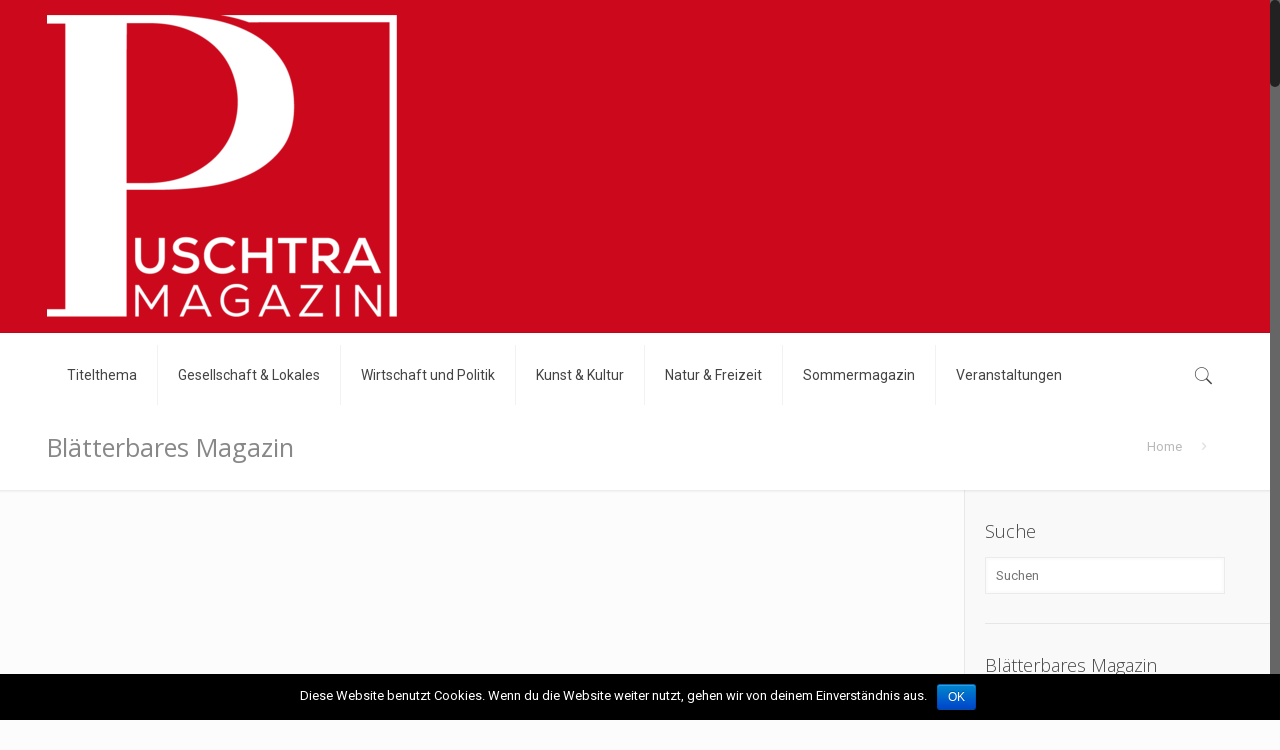

--- FILE ---
content_type: text/html; charset=UTF-8
request_url: https://www.puschtra.it/magazine1/?documentId=171009060710-741c95e7cf837414a751f77640a345e4&issuutitle=Puschtra%20Nr.%2018%20vom%2011.10.2017
body_size: 25011
content:
<!DOCTYPE html>
<html class="no-js" lang="de" prefix="og: http://ogp.me/ns#">

<!-- head -->
<head>
    <!-- Google Tag Manager -->
    <script>(function(w,d,s,l,i){w[l]=w[l]||[];w[l].push({'gtm.start':
            new Date().getTime(),event:'gtm.js'});var f=d.getElementsByTagName(s)[0],
            j=d.createElement(s),dl=l!='dataLayer'?'&l='+l:'';j.async=true;j.src=
            'https://www.googletagmanager.com/gtm.js?id='+i+dl;f.parentNode.insertBefore(j,f);
        })(window,document,'script','dataLayer','GTM-M6T228M');</script>
    <!-- End Google Tag Manager -->


<!-- meta -->
<meta charset="UTF-8" />
<meta name="viewport" content="width=device-width, initial-scale=1, maximum-scale=1" />

<link rel="shortcut icon" href="https://www.puschtra.it/wp-content/themes/betheme/betheme/images/favicon.ico" />	
	

<!-- wp_head() -->
<title>Der Puschtra in digitaler Form</title>
<!-- script | dynamic -->
<script id="mfn-dnmc-config-js">
//<![CDATA[
window.mfn = {mobile_init:1240,nicescroll:40,parallax:"translate3d",responsive:1,retina_js:0};
window.mfn_prettyphoto = {disable:false,disableMobile:false,title:false,style:"pp_default",width:0,height:0};
window.mfn_sliders = {blog:0,clients:0,offer:0,portfolio:0,shop:0,slider:0,testimonials:0};
//]]>
</script>

<!-- This site is optimized with the Yoast SEO plugin v7.9.1 - https://yoast.com/wordpress/plugins/seo/ -->
<meta name="description" content="Die digitale Version vom Puschtra zum Anschauen und Download: Alle Ausgaben des blätterbaren Magazins."/>
<link rel="canonical" href="https://www.puschtra.it/magazine1/" />
<meta property="og:locale" content="de_DE" />
<meta property="og:type" content="article" />
<meta property="og:title" content="Der Puschtra in digitaler Form" />
<meta property="og:description" content="Die digitale Version vom Puschtra zum Anschauen und Download: Alle Ausgaben des blätterbaren Magazins." />
<meta property="og:url" content="https://www.puschtra.it/magazine1/" />
<meta property="og:site_name" content="Puschtra" />
<meta property="article:section" content="2017" />
<meta property="og:image" content="https://www.puschtra.it/wp-content/uploads/2017/01/puschtra_mag1.jpg" />
<meta property="og:image:secure_url" content="https://www.puschtra.it/wp-content/uploads/2017/01/puschtra_mag1.jpg" />
<meta property="og:image:width" content="320" />
<meta property="og:image:height" content="448" />
<meta name="twitter:card" content="summary" />
<meta name="twitter:description" content="Die digitale Version vom Puschtra zum Anschauen und Download: Alle Ausgaben des blätterbaren Magazins." />
<meta name="twitter:title" content="Der Puschtra in digitaler Form" />
<meta name="twitter:image" content="https://www.puschtra.it/wp-content/uploads/2017/01/puschtra_mag1.jpg" />
<!-- / Yoast SEO plugin. -->

<link rel='dns-prefetch' href='//fonts.googleapis.com' />
<link rel='dns-prefetch' href='//s.w.org' />
<link rel="alternate" type="application/rss+xml" title="Puschtra &raquo; Feed" href="https://www.puschtra.it/feed/" />
<link rel="alternate" type="text/calendar" title="Puschtra &raquo; iCal Feed" href="https://www.puschtra.it/events/?ical=1" />
		<script type="text/javascript">
			window._wpemojiSettings = {"baseUrl":"https:\/\/s.w.org\/images\/core\/emoji\/11\/72x72\/","ext":".png","svgUrl":"https:\/\/s.w.org\/images\/core\/emoji\/11\/svg\/","svgExt":".svg","source":{"concatemoji":"https:\/\/www.puschtra.it\/wp-includes\/js\/wp-emoji-release.min.js?ver=4.9.28"}};
			!function(e,a,t){var n,r,o,i=a.createElement("canvas"),p=i.getContext&&i.getContext("2d");function s(e,t){var a=String.fromCharCode;p.clearRect(0,0,i.width,i.height),p.fillText(a.apply(this,e),0,0);e=i.toDataURL();return p.clearRect(0,0,i.width,i.height),p.fillText(a.apply(this,t),0,0),e===i.toDataURL()}function c(e){var t=a.createElement("script");t.src=e,t.defer=t.type="text/javascript",a.getElementsByTagName("head")[0].appendChild(t)}for(o=Array("flag","emoji"),t.supports={everything:!0,everythingExceptFlag:!0},r=0;r<o.length;r++)t.supports[o[r]]=function(e){if(!p||!p.fillText)return!1;switch(p.textBaseline="top",p.font="600 32px Arial",e){case"flag":return s([55356,56826,55356,56819],[55356,56826,8203,55356,56819])?!1:!s([55356,57332,56128,56423,56128,56418,56128,56421,56128,56430,56128,56423,56128,56447],[55356,57332,8203,56128,56423,8203,56128,56418,8203,56128,56421,8203,56128,56430,8203,56128,56423,8203,56128,56447]);case"emoji":return!s([55358,56760,9792,65039],[55358,56760,8203,9792,65039])}return!1}(o[r]),t.supports.everything=t.supports.everything&&t.supports[o[r]],"flag"!==o[r]&&(t.supports.everythingExceptFlag=t.supports.everythingExceptFlag&&t.supports[o[r]]);t.supports.everythingExceptFlag=t.supports.everythingExceptFlag&&!t.supports.flag,t.DOMReady=!1,t.readyCallback=function(){t.DOMReady=!0},t.supports.everything||(n=function(){t.readyCallback()},a.addEventListener?(a.addEventListener("DOMContentLoaded",n,!1),e.addEventListener("load",n,!1)):(e.attachEvent("onload",n),a.attachEvent("onreadystatechange",function(){"complete"===a.readyState&&t.readyCallback()})),(n=t.source||{}).concatemoji?c(n.concatemoji):n.wpemoji&&n.twemoji&&(c(n.twemoji),c(n.wpemoji)))}(window,document,window._wpemojiSettings);
		</script>
		<style type="text/css">
img.wp-smiley,
img.emoji {
	display: inline !important;
	border: none !important;
	box-shadow: none !important;
	height: 1em !important;
	width: 1em !important;
	margin: 0 .07em !important;
	vertical-align: -0.1em !important;
	background: none !important;
	padding: 0 !important;
}
</style>
<link rel='stylesheet' id='validate-engine-css-css'  href='https://www.puschtra.it/wp-content/plugins/wysija-newsletters/css/validationEngine.jquery.css?ver=2.9' type='text/css' media='all' />
<link rel='stylesheet' id='layerslider-css'  href='https://www.puschtra.it/wp-content/plugins/LayerSlider/static/layerslider/css/layerslider.css?ver=6.1.0' type='text/css' media='all' />
<link rel='stylesheet' id='ls-google-fonts-css'  href='https://fonts.googleapis.com/css?family=Lato:100,300,regular,700,900%7COpen+Sans:300%7CIndie+Flower:regular%7COswald:300,regular,700&#038;subset=latin%2Clatin-ext' type='text/css' media='all' />
<link rel='stylesheet' id='tribe-events-full-calendar-style-css'  href='https://www.puschtra.it/wp-content/plugins/the-events-calendar/src/resources/css/tribe-events-full.min.css?ver=4.6.21' type='text/css' media='all' />
<link rel='stylesheet' id='tribe-events-custom-jquery-styles-css'  href='https://www.puschtra.it/wp-content/plugins/the-events-calendar/vendor/jquery/smoothness/jquery-ui-1.8.23.custom.css?ver=4.6.21' type='text/css' media='all' />
<link rel='stylesheet' id='tribe-events-bootstrap-datepicker-css-css'  href='https://www.puschtra.it/wp-content/plugins/the-events-calendar/vendor/bootstrap-datepicker/css/bootstrap-datepicker.standalone.min.css?ver=4.6.21' type='text/css' media='all' />
<link rel='stylesheet' id='tribe-events-calendar-style-css'  href='https://www.puschtra.it/wp-content/plugins/the-events-calendar/src/resources/css/tribe-events-theme.min.css?ver=4.6.21' type='text/css' media='all' />
<link rel='stylesheet' id='tribe-accessibility-css-css'  href='https://www.puschtra.it/wp-content/plugins/the-events-calendar/common/src/resources/css/accessibility.min.css?ver=4.7.18' type='text/css' media='all' />
<link rel='stylesheet' id='tribe-events-calendar-full-mobile-style-css'  href='https://www.puschtra.it/wp-content/plugins/the-events-calendar/src/resources/css/tribe-events-full-mobile.min.css?ver=4.6.21' type='text/css' media='only screen and (max-width: 768px)' />
<link rel='stylesheet' id='tribe-events-calendar-mobile-style-css'  href='https://www.puschtra.it/wp-content/plugins/the-events-calendar/src/resources/css/tribe-events-theme-mobile.min.css?ver=4.6.21' type='text/css' media='only screen and (max-width: 768px)' />
<link rel='stylesheet' id='contact-form-7-css'  href='https://www.puschtra.it/wp-content/plugins/contact-form-7/includes/css/styles.css?ver=5.0.3' type='text/css' media='all' />
<link rel='stylesheet' id='cookie-notice-front-css'  href='https://www.puschtra.it/wp-content/plugins/cookie-notice/css/front.min.css?ver=4.9.28' type='text/css' media='all' />
<link rel='stylesheet' id='lity-css-css'  href='https://www.puschtra.it/wp-content/plugins/flowpaper-lite-pdf-flipbook/assets/lity/lity.min.css' type='text/css' media='all' />
<link rel='stylesheet' id='rs-plugin-settings-css'  href='https://www.puschtra.it/wp-content/plugins/revslider/public/assets/css/settings.css?ver=5.3.1.5' type='text/css' media='all' />
<style id='rs-plugin-settings-inline-css' type='text/css'>
#rs-demo-id {}
</style>
<link rel='stylesheet' id='style-css'  href='https://www.puschtra.it/wp-content/themes/betheme/betheme/style.css?ver=16.1' type='text/css' media='all' />
<link rel='stylesheet' id='mfn-base-css'  href='https://www.puschtra.it/wp-content/themes/betheme/betheme/css/base.css?ver=16.1' type='text/css' media='all' />
<link rel='stylesheet' id='mfn-layout-css'  href='https://www.puschtra.it/wp-content/themes/betheme/betheme/css/layout.css?ver=16.1' type='text/css' media='all' />
<link rel='stylesheet' id='mfn-shortcodes-css'  href='https://www.puschtra.it/wp-content/themes/betheme/betheme/css/shortcodes.css?ver=16.1' type='text/css' media='all' />
<link rel='stylesheet' id='mfn-animations-css'  href='https://www.puschtra.it/wp-content/themes/betheme/betheme/assets/animations/animations.min.css?ver=16.1' type='text/css' media='all' />
<link rel='stylesheet' id='mfn-jquery-ui-css'  href='https://www.puschtra.it/wp-content/themes/betheme/betheme/assets/ui/jquery.ui.all.css?ver=16.1' type='text/css' media='all' />
<link rel='stylesheet' id='mfn-prettyPhoto-css'  href='https://www.puschtra.it/wp-content/themes/betheme/betheme/assets/prettyPhoto/prettyPhoto.css?ver=16.1' type='text/css' media='all' />
<link rel='stylesheet' id='mfn-jplayer-css'  href='https://www.puschtra.it/wp-content/themes/betheme/betheme/assets/jplayer/css/jplayer.blue.monday.css?ver=16.1' type='text/css' media='all' />
<link rel='stylesheet' id='mfn-responsive-css'  href='https://www.puschtra.it/wp-content/themes/betheme/betheme/css/responsive.css?ver=16.1' type='text/css' media='all' />
<link rel='stylesheet' id='Roboto-css'  href='https://fonts.googleapis.com/css?family=Roboto%3A1%2C300%2C400%2C400italic%2C700&#038;ver=4.9.28' type='text/css' media='all' />
<link rel='stylesheet' id='Open+Sans-css'  href='https://fonts.googleapis.com/css?family=Open+Sans%3A1%2C300%2C400%2C400italic%2C700&#038;ver=4.9.28' type='text/css' media='all' />
<link rel='stylesheet' id='wpcw-css'  href='https://www.puschtra.it/wp-content/plugins/contact-widgets/assets/css/style.min.css?ver=1.0.1' type='text/css' media='all' />
<link rel='stylesheet' id='font-awesome-css'  href='https://www.puschtra.it/wp-content/plugins/js_composer/assets/lib/bower/font-awesome/css/font-awesome.min.css?ver=5.0.1' type='text/css' media='all' />
<link rel='stylesheet' id='js_composer_front-css'  href='https://www.puschtra.it/wp-content/plugins/js_composer/assets/css/js_composer.min.css?ver=5.0.1' type='text/css' media='all' />
<script type='text/javascript' src='https://www.puschtra.it/wp-content/plugins/LayerSlider/static/layerslider/js/greensock.js?ver=1.19.0'></script>
<script type='text/javascript' src='https://www.puschtra.it/wp-includes/js/jquery/jquery.js?ver=1.12.4'></script>
<script type='text/javascript' src='https://www.puschtra.it/wp-includes/js/jquery/jquery-migrate.min.js?ver=1.4.1'></script>
<script type='text/javascript'>
/* <![CDATA[ */
var LS_Meta = {"v":"6.1.0"};
/* ]]> */
</script>
<script type='text/javascript' src='https://www.puschtra.it/wp-content/plugins/LayerSlider/static/layerslider/js/layerslider.kreaturamedia.jquery.js?ver=6.1.0'></script>
<script type='text/javascript' src='https://www.puschtra.it/wp-content/plugins/LayerSlider/static/layerslider/js/layerslider.transitions.js?ver=6.1.0'></script>
<script type='text/javascript' src='https://www.puschtra.it/wp-content/plugins/the-events-calendar/vendor/php-date-formatter/js/php-date-formatter.min.js?ver=4.6.21'></script>
<script type='text/javascript' src='https://www.puschtra.it/wp-content/plugins/the-events-calendar/common/vendor/momentjs/moment.min.js?ver=4.7.18'></script>
<script type='text/javascript'>
/* <![CDATA[ */
var tribe_dynamic_help_text = {"date_with_year":"j F, Y","date_no_year":"j F","datepicker_format":"d\/m\/Y","datepicker_format_index":"4","days":["Sonntag","Montag","Dienstag","Mittwoch","Donnerstag","Freitag","Samstag"],"daysShort":["So.","Mo.","Di.","Mi.","Do.","Fr.","Sa."],"months":["Januar","Februar","M\u00e4rz","April","Mai","Juni","Juli","August","September","Oktober","November","Dezember"],"monthsShort":["Jan","Feb","Mar","Apr","Mai","Jun","Jul","Aug","Sep","Oct","Nov","Dec"],"msgs":"[\"Diese Veranstaltung findet von %%starttime%% bis %%endtime%% am %%startdatenoyear%% statt.\",\"Diese Veranstaltung findet um %%starttime%% am %%startdatenoyear%% statt.\",\"Diese ganzt\\u00e4gige Veranstaltung findet am %%startdatenoyear%% statt.\",\"Diese Veranstaltung beginnt um %%starttime%% am %%startdatenoyear%% und endet um %%endtime%% am %%enddatewithyear%%.\",\"Diese Veranstaltung beginnt um %%starttime%% am %%startdatenoyear%% und endet am %%enddatewithyear%%.\",\"Diese ganzt\\u00e4gige Veranstaltung beginnt am %%startdatenoyear%% und endet am %%enddatewithyear%%.\"]"};
/* ]]> */
</script>
<script type='text/javascript' src='https://www.puschtra.it/wp-content/plugins/the-events-calendar/src/resources/js/events-dynamic.min.js?ver=4.6.21'></script>
<script type='text/javascript' src='https://www.puschtra.it/wp-content/plugins/the-events-calendar/vendor/bootstrap-datepicker/js/bootstrap-datepicker.min.js?ver=4.6.21'></script>
<script type='text/javascript' src='https://www.puschtra.it/wp-content/plugins/the-events-calendar/vendor/jquery-resize/jquery.ba-resize.min.js?ver=4.6.21'></script>
<script type='text/javascript' src='https://www.puschtra.it/wp-content/plugins/the-events-calendar/vendor/jquery-placeholder/jquery.placeholder.min.js?ver=4.6.21'></script>
<script type='text/javascript'>
/* <![CDATA[ */
var tribe_js_config = {"permalink_settings":"\/%year%\/%monthnum%\/%day%\/%postname%\/","events_post_type":"tribe_events","events_base":"https:\/\/www.puschtra.it\/events\/"};
/* ]]> */
</script>
<script type='text/javascript' src='https://www.puschtra.it/wp-content/plugins/the-events-calendar/src/resources/js/tribe-events.min.js?ver=4.6.21'></script>
<script type='text/javascript' src='https://www.puschtra.it/wp-content/plugins/the-events-calendar/src/resources/js/tribe-events-bar.min.js?ver=4.6.21'></script>
<script type='text/javascript'>
/* <![CDATA[ */
var cnArgs = {"ajaxurl":"https:\/\/www.puschtra.it\/wp-admin\/admin-ajax.php","hideEffect":"fade","onScroll":"","onScrollOffset":"100","cookieName":"cookie_notice_accepted","cookieValue":"true","cookieTime":"2592000","cookiePath":"\/","cookieDomain":"","redirection":"","cache":"","refuse":"no","revoke_cookies":"0","revoke_cookies_opt":"automatic","secure":"1"};
/* ]]> */
</script>
<script type='text/javascript' src='https://www.puschtra.it/wp-content/plugins/cookie-notice/js/front.min.js?ver=1.2.44'></script>
<script type='text/javascript' src='https://www.puschtra.it/wp-content/plugins/flowpaper-lite-pdf-flipbook/assets/lity/lity.min.js'></script>
<script type='text/javascript' src='https://www.puschtra.it/wp-content/plugins/revslider/public/assets/js/jquery.themepunch.tools.min.js?ver=5.3.1.5'></script>
<script type='text/javascript' src='https://www.puschtra.it/wp-content/plugins/revslider/public/assets/js/jquery.themepunch.revolution.min.js?ver=5.3.1.5'></script>
<meta name="generator" content="Powered by LayerSlider 6.1.0 - Multi-Purpose, Responsive, Parallax, Mobile-Friendly Slider Plugin for WordPress." />
<!-- LayerSlider updates and docs at: https://layerslider.kreaturamedia.com -->
<link rel='https://api.w.org/' href='https://www.puschtra.it/wp-json/' />
<link rel="EditURI" type="application/rsd+xml" title="RSD" href="https://www.puschtra.it/xmlrpc.php?rsd" />
<link rel="wlwmanifest" type="application/wlwmanifest+xml" href="https://www.puschtra.it/wp-includes/wlwmanifest.xml" /> 
<meta name="generator" content="WordPress 4.9.28" />
<link rel='shortlink' href='https://www.puschtra.it/?p=2529' />
<link rel="alternate" type="application/json+oembed" href="https://www.puschtra.it/wp-json/oembed/1.0/embed?url=https%3A%2F%2Fwww.puschtra.it%2Fmagazine1%2F" />
<link rel="alternate" type="text/xml+oembed" href="https://www.puschtra.it/wp-json/oembed/1.0/embed?url=https%3A%2F%2Fwww.puschtra.it%2Fmagazine1%2F&#038;format=xml" />
<meta name="tec-api-version" content="v1"><meta name="tec-api-origin" content="https://www.puschtra.it"><link rel="https://theeventscalendar.com/" href="https://www.puschtra.it/wp-json/tribe/events/v1/" /><!-- style | background -->
<style id="mfn-dnmc-bg-css">
body:not(.template-slider) #Header_wrapper{background-image:url(https://www.puschtra.it/wp-content/uploads/2017/01/puschtra_mag1.jpg);background-repeat:no-repeat;background-position:center top}
</style>
<!-- style | dynamic -->
<style id="mfn-dnmc-style-css">
@media only screen and (min-width: 1240px) {body:not(.header-simple) #Top_bar #menu{display:block!important}.tr-menu #Top_bar #menu{background:none!important}#Top_bar .menu > li > ul.mfn-megamenu{width:984px}#Top_bar .menu > li > ul.mfn-megamenu > li{float:left}#Top_bar .menu > li > ul.mfn-megamenu > li.mfn-megamenu-cols-1{width:100%}#Top_bar .menu > li > ul.mfn-megamenu > li.mfn-megamenu-cols-2{width:50%}#Top_bar .menu > li > ul.mfn-megamenu > li.mfn-megamenu-cols-3{width:33.33%}#Top_bar .menu > li > ul.mfn-megamenu > li.mfn-megamenu-cols-4{width:25%}#Top_bar .menu > li > ul.mfn-megamenu > li.mfn-megamenu-cols-5{width:20%}#Top_bar .menu > li > ul.mfn-megamenu > li.mfn-megamenu-cols-6{width:16.66%}#Top_bar .menu > li > ul.mfn-megamenu > li > ul{display:block!important;position:inherit;left:auto;top:auto;border-width:0 1px 0 0}#Top_bar .menu > li > ul.mfn-megamenu > li:last-child > ul{border:0}#Top_bar .menu > li > ul.mfn-megamenu > li > ul li{width:auto}#Top_bar .menu > li > ul.mfn-megamenu a.mfn-megamenu-title{text-transform:uppercase;font-weight:400;background:none}#Top_bar .menu > li > ul.mfn-megamenu a .menu-arrow{display:none}.menuo-right #Top_bar .menu > li > ul.mfn-megamenu{left:auto;right:0}.menuo-right #Top_bar .menu > li > ul.mfn-megamenu-bg{box-sizing:border-box}#Top_bar .menu > li > ul.mfn-megamenu-bg{padding:20px 166px 20px 20px;background-repeat:no-repeat;background-position:right bottom}.rtl #Top_bar .menu > li > ul.mfn-megamenu-bg{padding-left:166px;padding-right:20px;background-position:left bottom}#Top_bar .menu > li > ul.mfn-megamenu-bg > li{background:none}#Top_bar .menu > li > ul.mfn-megamenu-bg > li a{border:none}#Top_bar .menu > li > ul.mfn-megamenu-bg > li > ul{background:none!important;-webkit-box-shadow:0 0 0 0;-moz-box-shadow:0 0 0 0;box-shadow:0 0 0 0}.mm-vertical #Top_bar .container{position:relative;}.mm-vertical #Top_bar .top_bar_left{position:static;}.mm-vertical #Top_bar .menu > li ul{box-shadow:0 0 0 0 transparent!important;background-image:none;}.mm-vertical #Top_bar .menu > li > ul.mfn-megamenu{width:98%!important;margin:0 1%;padding:20px 0;}.mm-vertical.header-plain #Top_bar .menu > li > ul.mfn-megamenu{width:100%!important;margin:0;}.mm-vertical #Top_bar .menu > li > ul.mfn-megamenu > li{display:table-cell;float:none!important;width:10%;padding:0 15px;border-right:1px solid rgba(0, 0, 0, 0.05);}.mm-vertical #Top_bar .menu > li > ul.mfn-megamenu > li:last-child{border-right-width:0}.mm-vertical #Top_bar .menu > li > ul.mfn-megamenu > li.hide-border{border-right-width:0}.mm-vertical #Top_bar .menu > li > ul.mfn-megamenu > li a{border-bottom-width:0;padding:9px 15px;line-height:120%;}.mm-vertical #Top_bar .menu > li > ul.mfn-megamenu a.mfn-megamenu-title{font-weight:700;}.rtl .mm-vertical #Top_bar .menu > li > ul.mfn-megamenu > li:first-child{border-right-width:0}.rtl .mm-vertical #Top_bar .menu > li > ul.mfn-megamenu > li:last-child{border-right-width:1px}#Header_creative #Top_bar .menu > li > ul.mfn-megamenu{width:980px!important;margin:0;}.header-plain:not(.menuo-right) #Header .top_bar_left{width:auto!important}.header-stack.header-center #Top_bar #menu{display:inline-block!important}.header-simple #Top_bar #menu{display:none;height:auto;width:300px;bottom:auto;top:100%;right:1px;position:absolute;margin:0}.header-simple #Header a.responsive-menu-toggle{display:block;right:10px}.header-simple #Top_bar #menu > ul{width:100%;float:left}.header-simple #Top_bar #menu ul li{width:100%;padding-bottom:0;border-right:0;position:relative}.header-simple #Top_bar #menu ul li a{padding:0 20px;margin:0;display:block;height:auto;line-height:normal;border:none}.header-simple #Top_bar #menu ul li a:after{display:none}.header-simple #Top_bar #menu ul li a span{border:none;line-height:44px;display:inline;padding:0}.header-simple #Top_bar #menu ul li.submenu .menu-toggle{display:block;position:absolute;right:0;top:0;width:44px;height:44px;line-height:44px;font-size:30px;font-weight:300;text-align:center;cursor:pointer;color:#444;opacity:0.33;}.header-simple #Top_bar #menu ul li.submenu .menu-toggle:after{content:"+"}.header-simple #Top_bar #menu ul li.hover > .menu-toggle:after{content:"-"}.header-simple #Top_bar #menu ul li.hover a{border-bottom:0}.header-simple #Top_bar #menu ul.mfn-megamenu li .menu-toggle{display:none}.header-simple #Top_bar #menu ul li ul{position:relative!important;left:0!important;top:0;padding:0;margin:0!important;width:auto!important;background-image:none}.header-simple #Top_bar #menu ul li ul li{width:100%!important;display:block;padding:0;}.header-simple #Top_bar #menu ul li ul li a{padding:0 20px 0 30px}.header-simple #Top_bar #menu ul li ul li a .menu-arrow{display:none}.header-simple #Top_bar #menu ul li ul li a span{padding:0}.header-simple #Top_bar #menu ul li ul li a span:after{display:none!important}.header-simple #Top_bar .menu > li > ul.mfn-megamenu a.mfn-megamenu-title{text-transform:uppercase;font-weight:400}.header-simple #Top_bar .menu > li > ul.mfn-megamenu > li > ul{display:block!important;position:inherit;left:auto;top:auto}.header-simple #Top_bar #menu ul li ul li ul{border-left:0!important;padding:0;top:0}.header-simple #Top_bar #menu ul li ul li ul li a{padding:0 20px 0 40px}.rtl.header-simple #Top_bar #menu{left:1px;right:auto}.rtl.header-simple #Top_bar a.responsive-menu-toggle{left:10px;right:auto}.rtl.header-simple #Top_bar #menu ul li.submenu .menu-toggle{left:0;right:auto}.rtl.header-simple #Top_bar #menu ul li ul{left:auto!important;right:0!important}.rtl.header-simple #Top_bar #menu ul li ul li a{padding:0 30px 0 20px}.rtl.header-simple #Top_bar #menu ul li ul li ul li a{padding:0 40px 0 20px}.menu-highlight #Top_bar .menu > li{margin:0 2px}.menu-highlight:not(.header-creative) #Top_bar .menu > li > a{margin:20px 0;padding:0;-webkit-border-radius:5px;border-radius:5px}.menu-highlight #Top_bar .menu > li > a:after{display:none}.menu-highlight #Top_bar .menu > li > a span:not(.description){line-height:50px}.menu-highlight #Top_bar .menu > li > a span.description{display:none}.menu-highlight.header-stack #Top_bar .menu > li > a{margin:10px 0!important}.menu-highlight.header-stack #Top_bar .menu > li > a span:not(.description){line-height:40px}.menu-highlight.header-transparent #Top_bar .menu > li > a{margin:5px 0}.menu-highlight.header-simple #Top_bar #menu ul li,.menu-highlight.header-creative #Top_bar #menu ul li{margin:0}.menu-highlight.header-simple #Top_bar #menu ul li > a,.menu-highlight.header-creative #Top_bar #menu ul li > a{-webkit-border-radius:0;border-radius:0}.menu-highlight:not(.header-fixed):not(.header-simple) #Top_bar.is-sticky .menu > li > a{margin:10px 0!important;padding:5px 0!important}.menu-highlight:not(.header-fixed):not(.header-simple) #Top_bar.is-sticky .menu > li > a span{line-height:30px!important}.header-modern.menu-highlight.menuo-right .menu_wrapper{margin-right:20px}.menu-line-below #Top_bar .menu > li > a:after{top:auto;bottom:-4px}.menu-line-below #Top_bar.is-sticky .menu > li > a:after{top:auto;bottom:-4px}.menu-line-below-80 #Top_bar:not(.is-sticky) .menu > li > a:after{height:4px;left:10%;top:50%;margin-top:20px;width:80%}.menu-line-below-80-1 #Top_bar:not(.is-sticky) .menu > li > a:after{height:1px;left:10%;top:50%;margin-top:20px;width:80%}.menu-link-color #Top_bar .menu > li > a:after{display:none!important}.menu-arrow-top #Top_bar .menu > li > a:after{background:none repeat scroll 0 0 rgba(0,0,0,0)!important;border-color:#ccc transparent transparent;border-style:solid;border-width:7px 7px 0;display:block;height:0;left:50%;margin-left:-7px;top:0!important;width:0}.menu-arrow-top.header-transparent #Top_bar .menu > li > a:after,.menu-arrow-top.header-plain #Top_bar .menu > li > a:after{display:none}.menu-arrow-top #Top_bar.is-sticky .menu > li > a:after{top:0!important}.menu-arrow-bottom #Top_bar .menu > li > a:after{background:none!important;border-color:transparent transparent #ccc;border-style:solid;border-width:0 7px 7px;display:block;height:0;left:50%;margin-left:-7px;top:auto;bottom:0;width:0}.menu-arrow-bottom.header-transparent #Top_bar .menu > li > a:after,.menu-arrow-bottom.header-plain #Top_bar .menu > li > a:after{display:none}.menu-arrow-bottom #Top_bar.is-sticky .menu > li > a:after{top:auto;bottom:0}.menuo-no-borders #Top_bar .menu > li > a span:not(.description){border-right-width:0}.menuo-no-borders #Header_creative #Top_bar .menu > li > a span{border-bottom-width:0}.menuo-right #Top_bar .menu_wrapper{float:right}.menuo-right.header-stack:not(.header-center) #Top_bar .menu_wrapper{margin-right:150px}body.header-creative{padding-left:50px}body.header-creative.header-open{padding-left:250px}body.error404,body.under-construction,body.template-blank{padding-left:0!important}.header-creative.footer-fixed #Footer,.header-creative.footer-sliding #Footer,.header-creative.footer-stick #Footer.is-sticky{box-sizing:border-box;padding-left:50px;}.header-open.footer-fixed #Footer,.header-open.footer-sliding #Footer,.header-creative.footer-stick #Footer.is-sticky{padding-left:250px;}.header-rtl.header-creative.footer-fixed #Footer,.header-rtl.header-creative.footer-sliding #Footer,.header-rtl.header-creative.footer-stick #Footer.is-sticky{padding-left:0;padding-right:50px;}.header-rtl.header-open.footer-fixed #Footer,.header-rtl.header-open.footer-sliding #Footer,.header-rtl.header-creative.footer-stick #Footer.is-sticky{padding-right:250px;}#Header_creative{background:#fff;position:fixed;width:250px;height:100%;left:-200px;top:0;z-index:9002;-webkit-box-shadow:2px 0 4px 2px rgba(0,0,0,.15);box-shadow:2px 0 4px 2px rgba(0,0,0,.15)}#Header_creative .container{width:100%}#Header_creative .creative-wrapper{display:none}#Header_creative a.creative-menu-toggle{display:block;width:34px;height:34px;line-height:34px;font-size:22px;text-align:center;position:absolute;top:10px;right:8px;border-radius:3px}.admin-bar #Header_creative a.creative-menu-toggle{top:42px}#Header_creative #Top_bar{position:static;width:100%}#Header_creative #Top_bar .top_bar_left{width:100%!important;float:none}#Header_creative #Top_bar .top_bar_right{width:100%!important;float:none;height:auto;margin-bottom:35px;text-align:center;padding:0 20px;top:0;-webkit-box-sizing:border-box;-moz-box-sizing:border-box;box-sizing:border-box}#Header_creative #Top_bar .top_bar_right:before{display:none}#Header_creative #Top_bar .top_bar_right_wrapper{top:0}#Header_creative #Top_bar .logo{float:none;text-align:center;margin:15px 0}#Header_creative #Top_bar .menu_wrapper{float:none;margin:0 0 30px}#Header_creative #Top_bar .menu > li{width:100%;float:none;position:relative}#Header_creative #Top_bar .menu > li > a{padding:0;text-align:center}#Header_creative #Top_bar .menu > li > a:after{display:none}#Header_creative #Top_bar .menu > li > a span{border-right:0;border-bottom-width:1px;line-height:38px}#Header_creative #Top_bar .menu li ul{left:100%;right:auto;top:0;box-shadow:2px 2px 2px 0 rgba(0,0,0,0.03);-webkit-box-shadow:2px 2px 2px 0 rgba(0,0,0,0.03)}#Header_creative #Top_bar .menu > li > ul.mfn-megamenu{width:700px!important;}#Header_creative #Top_bar .menu > li > ul.mfn-megamenu > li > ul{left:0}#Header_creative #Top_bar .menu li ul li a{padding-top:9px;padding-bottom:8px}#Header_creative #Top_bar .menu li ul li ul{top:0!important}#Header_creative #Top_bar .menu > li > a span.description{display:block;font-size:13px;line-height:28px!important;clear:both}#Header_creative #Top_bar .search_wrapper{left:100%;top:auto;bottom:0}#Header_creative #Top_bar a#header_cart{display:inline-block;float:none;top:3px}#Header_creative #Top_bar a#search_button{display:inline-block;float:none;top:3px}#Header_creative #Top_bar .wpml-languages{display:inline-block;float:none;top:0}#Header_creative #Top_bar .wpml-languages.enabled:hover a.active{padding-bottom:9px}#Header_creative #Top_bar a.button.action_button{display:inline-block;float:none;top:16px;margin:0}#Header_creative #Top_bar .banner_wrapper{display:block;text-align:center}#Header_creative #Top_bar .banner_wrapper img{max-width:100%;height:auto;display:inline-block}#Header_creative #Action_bar{position:absolute;bottom:0;top:auto;clear:both;padding:0 20px;-webkit-box-sizing:border-box;-moz-box-sizing:border-box;box-sizing:border-box}#Header_creative #Action_bar .social{float:none;text-align:center;padding:5px 0 15px}#Header_creative #Action_bar .social li{margin-bottom:2px}#Header_creative .social li a{color:rgba(0,0,0,.5)}#Header_creative .social li a:hover{color:#000}#Header_creative .creative-social{position:absolute;bottom:10px;right:0;width:50px}#Header_creative .creative-social li{display:block;float:none;width:100%;text-align:center;margin-bottom:5px}.header-creative .fixed-nav.fixed-nav-prev{margin-left:50px}.header-creative.header-open .fixed-nav.fixed-nav-prev{margin-left:250px}.menuo-last #Header_creative #Top_bar .menu li.last ul{top:auto;bottom:0}.header-open #Header_creative{left:0}.header-open #Header_creative .creative-wrapper{display:block}.header-open #Header_creative .creative-menu-toggle,.header-open #Header_creative .creative-social{display:none}body.header-rtl.header-creative{padding-left:0;padding-right:50px}.header-rtl #Header_creative{left:auto;right:-200px}.header-rtl.nice-scroll #Header_creative{margin-right:10px}.header-rtl #Header_creative a.creative-menu-toggle{left:8px;right:auto}.header-rtl #Header_creative .creative-social{left:0;right:auto}.header-rtl #Footer #back_to_top.sticky{right:125px}.header-rtl #popup_contact{right:70px}.header-rtl #Header_creative #Top_bar .menu li ul{left:auto;right:100%}.header-rtl #Header_creative #Top_bar .search_wrapper{left:auto;right:100%;}.header-rtl .fixed-nav.fixed-nav-prev{margin-left:0!important}.header-rtl .fixed-nav.fixed-nav-next{margin-right:50px}body.header-rtl.header-creative.header-open{padding-left:0;padding-right:250px!important}.header-rtl.header-open #Header_creative{left:auto;right:0}.header-rtl.header-open #Footer #back_to_top.sticky{right:325px}.header-rtl.header-open #popup_contact{right:270px}.header-rtl.header-open .fixed-nav.fixed-nav-next{margin-right:250px}.header-creative .vc_row[data-vc-full-width]{padding-left:50px}.header-creative.header-open .vc_row[data-vc-full-width]{padding-left:250px}.header-open .vc_parallax .vc_parallax-inner { left:auto; width: calc(100% - 250px); }.header-open.header-rtl .vc_parallax .vc_parallax-inner { left:0; right:auto; }#Header_creative.scroll{height:100%;overflow-y:auto}#Header_creative.scroll:not(.dropdown) .menu li ul{display:none!important}#Header_creative.scroll #Action_bar{position:static}#Header_creative.dropdown{outline:none}#Header_creative.dropdown #Top_bar .menu_wrapper{float:left}#Header_creative.dropdown #Top_bar #menu ul li{position:relative;float:left}#Header_creative.dropdown #Top_bar #menu ul li a:after{display:none}#Header_creative.dropdown #Top_bar #menu ul li a span{line-height:38px;padding:0}#Header_creative.dropdown #Top_bar #menu ul li.submenu .menu-toggle{display:block;position:absolute;right:0;top:0;width:38px;height:38px;line-height:38px;font-size:26px;font-weight:300;text-align:center;cursor:pointer;color:#444;opacity:0.33;}#Header_creative.dropdown #Top_bar #menu ul li.submenu .menu-toggle:after{content:"+"}#Header_creative.dropdown #Top_bar #menu ul li.hover > .menu-toggle:after{content:"-"}#Header_creative.dropdown #Top_bar #menu ul li.hover a{border-bottom:0}#Header_creative.dropdown #Top_bar #menu ul.mfn-megamenu li .menu-toggle{display:none}#Header_creative.dropdown #Top_bar #menu ul li ul{position:relative!important;left:0!important;top:0;padding:0;margin-left:0!important;width:auto!important;background-image:none}#Header_creative.dropdown #Top_bar #menu ul li ul li{width:100%!important}#Header_creative.dropdown #Top_bar #menu ul li ul li a{padding:0 10px;text-align:center}#Header_creative.dropdown #Top_bar #menu ul li ul li a .menu-arrow{display:none}#Header_creative.dropdown #Top_bar #menu ul li ul li a span{padding:0}#Header_creative.dropdown #Top_bar #menu ul li ul li a span:after{display:none!important}#Header_creative.dropdown #Top_bar .menu > li > ul.mfn-megamenu a.mfn-megamenu-title{text-transform:uppercase;font-weight:400}#Header_creative.dropdown #Top_bar .menu > li > ul.mfn-megamenu > li > ul{display:block!important;position:inherit;left:auto;top:auto}#Header_creative.dropdown #Top_bar #menu ul li ul li ul{border-left:0!important;padding:0;top:0}}@media only screen and (min-width: 1240px) {#Top_bar.is-sticky{position:fixed!important;width:100%;left:0;top:-60px;height:60px;z-index:701;background:#fff;opacity:.97;filter:alpha(opacity = 97);-webkit-box-shadow:0 2px 5px 0 rgba(0,0,0,0.1);-moz-box-shadow:0 2px 5px 0 rgba(0,0,0,0.1);box-shadow:0 2px 5px 0 rgba(0,0,0,0.1)}.layout-boxed.header-boxed #Top_bar.is-sticky{max-width:1240px;left:50%;-webkit-transform:translateX(-50%);transform:translateX(-50%)}.layout-boxed.header-boxed.nice-scroll #Top_bar.is-sticky{margin-left:-5px}#Top_bar.is-sticky .top_bar_left,#Top_bar.is-sticky .top_bar_right,#Top_bar.is-sticky .top_bar_right:before{background:none}#Top_bar.is-sticky .top_bar_right{top:-4px;height:auto;}#Top_bar.is-sticky .top_bar_right_wrapper{top:15px}.header-plain #Top_bar.is-sticky .top_bar_right_wrapper{top:0}#Top_bar.is-sticky .logo{width:auto;margin:0 30px 0 20px;padding:0}#Top_bar.is-sticky #logo{padding:5px 0!important;height:50px!important;line-height:50px!important}#Top_bar.is-sticky #logo img:not(.svg){max-height:35px;width:auto!important}#Top_bar.is-sticky #logo img.logo-main{display:none}#Top_bar.is-sticky #logo img.logo-sticky{display:inline}#Top_bar.is-sticky .menu_wrapper{clear:none}#Top_bar.is-sticky .menu_wrapper .menu > li > a{padding:15px 0}#Top_bar.is-sticky .menu > li > a,#Top_bar.is-sticky .menu > li > a span{line-height:30px}#Top_bar.is-sticky .menu > li > a:after{top:auto;bottom:-4px}#Top_bar.is-sticky .menu > li > a span.description{display:none}#Top_bar.is-sticky .secondary_menu_wrapper,#Top_bar.is-sticky .banner_wrapper{display:none}.header-overlay #Top_bar.is-sticky{display:none}.sticky-dark #Top_bar.is-sticky{background:rgba(0,0,0,.8)}.sticky-dark #Top_bar.is-sticky #menu{background:rgba(0,0,0,.8)}.sticky-dark #Top_bar.is-sticky .menu > li > a{color:#fff}.sticky-dark #Top_bar.is-sticky .top_bar_right a{color:rgba(255,255,255,.5)}.sticky-dark #Top_bar.is-sticky .wpml-languages a.active,.sticky-dark #Top_bar.is-sticky .wpml-languages ul.wpml-lang-dropdown{background:rgba(0,0,0,0.3);border-color:rgba(0,0,0,0.1)}}@media only screen and (max-width: 1239px){.header_placeholder{height:0!important}#Top_bar #menu{display:none;height:auto;width:300px;bottom:auto;top:100%;right:1px;position:absolute;margin:0}#Top_bar a.responsive-menu-toggle{display:block}#Top_bar #menu > ul{width:100%;float:left}#Top_bar #menu ul li{width:100%;padding-bottom:0;border-right:0;position:relative}#Top_bar #menu ul li a{padding:0 25px;margin:0;display:block;height:auto;line-height:normal;border:none}#Top_bar #menu ul li a:after{display:none}#Top_bar #menu ul li a span{border:none;line-height:44px;display:inline;padding:0}#Top_bar #menu ul li a span.description{margin:0 0 0 5px}#Top_bar #menu ul li.submenu .menu-toggle{display:block;position:absolute;right:15px;top:0;width:44px;height:44px;line-height:44px;font-size:30px;font-weight:300;text-align:center;cursor:pointer;color:#444;opacity:0.33;}#Top_bar #menu ul li.submenu .menu-toggle:after{content:"+"}#Top_bar #menu ul li.hover > .menu-toggle:after{content:"-"}#Top_bar #menu ul li.hover a{border-bottom:0}#Top_bar #menu ul li a span:after{display:none!important}#Top_bar #menu ul.mfn-megamenu li .menu-toggle{display:none}#Top_bar #menu ul li ul{position:relative!important;left:0!important;top:0;padding:0;margin-left:0!important;width:auto!important;background-image:none!important;box-shadow:0 0 0 0 transparent!important;-webkit-box-shadow:0 0 0 0 transparent!important}#Top_bar #menu ul li ul li{width:100%!important}#Top_bar #menu ul li ul li a{padding:0 20px 0 35px}#Top_bar #menu ul li ul li a .menu-arrow{display:none}#Top_bar #menu ul li ul li a span{padding:0}#Top_bar #menu ul li ul li a span:after{display:none!important}#Top_bar .menu > li > ul.mfn-megamenu a.mfn-megamenu-title{text-transform:uppercase;font-weight:400}#Top_bar .menu > li > ul.mfn-megamenu > li > ul{display:block!important;position:inherit;left:auto;top:auto}#Top_bar #menu ul li ul li ul{border-left:0!important;padding:0;top:0}#Top_bar #menu ul li ul li ul li a{padding:0 20px 0 45px}.rtl #Top_bar #menu{left:1px;right:auto}.rtl #Top_bar a.responsive-menu-toggle{left:20px;right:auto}.rtl #Top_bar #menu ul li.submenu .menu-toggle{left:15px;right:auto;border-left:none;border-right:1px solid #eee}.rtl #Top_bar #menu ul li ul{left:auto!important;right:0!important}.rtl #Top_bar #menu ul li ul li a{padding:0 30px 0 20px}.rtl #Top_bar #menu ul li ul li ul li a{padding:0 40px 0 20px}.header-stack .menu_wrapper a.responsive-menu-toggle{position:static!important;margin:11px 0!important}.header-stack .menu_wrapper #menu{left:0;right:auto}.rtl.header-stack #Top_bar #menu{left:auto;right:0}.admin-bar #Header_creative{top:32px}.header-creative.layout-boxed{padding-top:85px}.header-creative.layout-full-width #Wrapper{padding-top:60px}#Header_creative{position:fixed;width:100%;left:0!important;top:0;z-index:1001}#Header_creative .creative-wrapper{display:block!important;opacity:1!important;filter:alpha(opacity=100)!important}#Header_creative .creative-menu-toggle,#Header_creative .creative-social{display:none!important;opacity:1!important;filter:alpha(opacity=100)!important}#Header_creative #Top_bar{position:static;width:100%}#Header_creative #Top_bar #logo{height:50px;line-height:50px;padding:5px 0}#Header_creative #Top_bar #logo img{max-height:40px}.logo-no-sticky-padding #Header_creative #Top_bar #logo{height:60px;line-height:60px;padding:0}.logo-no-sticky-padding #Header_creative #Top_bar #logo img{max-height:60px}#Header_creative #Top_bar #header_cart{top:21px}#Header_creative #Top_bar #search_button{top:20px}#Header_creative #Top_bar .wpml-languages{top:11px}#Header_creative #Top_bar .action_button{top:9px}#Header_creative #Top_bar .top_bar_right{height:60px;top:0}#Header_creative #Top_bar .top_bar_right:before{display:none}#Header_creative #Top_bar .top_bar_right_wrapper{top:0}#Header_creative #Action_bar{display:none}#Header_creative.scroll{overflow:visible!important}}#Header_wrapper, #Intro {background-color: #FFFFFF;}#Subheader {background-color: rgba(247, 247, 247, 0);}.header-classic #Action_bar, .header-fixed #Action_bar, .header-plain #Action_bar, .header-split #Action_bar, .header-stack #Action_bar {background-color: #2C2C2C;}#Sliding-top {background-color: #191919;}#Sliding-top a.sliding-top-control {border-right-color: #191919;}#Sliding-top.st-center a.sliding-top-control,#Sliding-top.st-left a.sliding-top-control {border-top-color: #191919;}#Footer {background-color: #191919;}body, ul.timeline_items, .icon_box a .desc, .icon_box a:hover .desc, .feature_list ul li a, .list_item a, .list_item a:hover,.widget_recent_entries ul li a, .flat_box a, .flat_box a:hover, .story_box .desc, .content_slider.carouselul li a .title,.content_slider.flat.description ul li .desc, .content_slider.flat.description ul li a .desc, .post-nav.minimal a i {color: #626262;}.post-nav.minimal a svg {fill: #626262;}.themecolor, .opening_hours .opening_hours_wrapper li span, .fancy_heading_icon .icon_top,.fancy_heading_arrows .icon-right-dir, .fancy_heading_arrows .icon-left-dir, .fancy_heading_line .title,.button-love a.mfn-love, .format-link .post-title .icon-link, .pager-single > span, .pager-single a:hover,.widget_meta ul, .widget_pages ul, .widget_rss ul, .widget_mfn_recent_comments ul li:after, .widget_archive ul, .widget_recent_comments ul li:after, .widget_nav_menu ul, .woocommerce ul.products li.product .price, .shop_slider .shop_slider_ul li .item_wrapper .price, .woocommerce-page ul.products li.product .price, .widget_price_filter .price_label .from, .widget_price_filter .price_label .to,.woocommerce ul.product_list_widget li .quantity .amount, .woocommerce .product div.entry-summary .price, .woocommerce .star-rating span,#Error_404 .error_pic i, .style-simple #Filters .filters_wrapper ul li a:hover, .style-simple #Filters .filters_wrapper ul li.current-cat a,.style-simple .quick_fact .title {color: #ae0e1b;}.themebg,#comments .commentlist > li .reply a.comment-reply-link,div.jp-interface,#Filters .filters_wrapper ul li a:hover,#Filters .filters_wrapper ul li.current-cat a,.fixed-nav .arrow,.offer_thumb .slider_pagination a:before,.offer_thumb .slider_pagination a.selected:after,.pager .pages a:hover,.pager .pages a.active,.pager .pages span.page-numbers.current,.pager-single span:after,.portfolio_group.exposure .portfolio-item .desc-inner .line,.Recent_posts ul li .desc:after,.Recent_posts ul li .photo .c,.slider_pagination a.selected,.slider_pagination .slick-active a,.slider_pagination a.selected:after,.slider_pagination .slick-active a:after,.testimonials_slider .slider_images,.testimonials_slider .slider_images a:after,.testimonials_slider .slider_images:before,#Top_bar a#header_cart span,.widget_categories ul,.widget_mfn_menu ul li a:hover,.widget_mfn_menu ul li.current-menu-item:not(.current-menu-ancestor) > a,.widget_mfn_menu ul li.current_page_item:not(.current_page_ancestor) > a,.widget_product_categories ul,.widget_recent_entries ul li:after,.woocommerce-account table.my_account_orders .order-number a,.woocommerce-MyAccount-navigation ul li.is-active a, .style-simple .accordion .question:after,.style-simple .faq .question:after,.style-simple .icon_box .desc_wrapper .title:before,.style-simple #Filters .filters_wrapper ul li a:after,.style-simple .article_box .desc_wrapper p:after,.style-simple .sliding_box .desc_wrapper:after,.style-simple .trailer_box:hover .desc,.tp-bullets.simplebullets.round .bullet.selected,.tp-bullets.simplebullets.round .bullet.selected:after,.tparrows.default,.tp-bullets.tp-thumbs .bullet.selected:after{background-color: #ae0e1b;}.Latest_news ul li .photo, .style-simple .opening_hours .opening_hours_wrapper li label,.style-simple .timeline_items li:hover h3, .style-simple .timeline_items li:nth-child(even):hover h3, .style-simple .timeline_items li:hover .desc, .style-simple .timeline_items li:nth-child(even):hover,.style-simple .offer_thumb .slider_pagination a.selected {border-color: #ae0e1b;}a {color: #ae0e1b;}a:hover {color: #f00000;}*::-moz-selection {background-color: #ae0e1b;}*::selection {background-color: #ae0e1b;}.blockquote p.author span, .counter .desc_wrapper .title, .article_box .desc_wrapper p, .team .desc_wrapper p.subtitle, .pricing-box .plan-header p.subtitle, .pricing-box .plan-header .price sup.period, .chart_box p, .fancy_heading .inside,.fancy_heading_line .slogan, .post-meta, .post-meta a, .post-footer, .post-footer a span.label, .pager .pages a, .button-love a .label,.pager-single a, #comments .commentlist > li .comment-author .says, .fixed-nav .desc .date, .filters_buttons li.label, .Recent_posts ul li a .desc .date,.widget_recent_entries ul li .post-date, .tp_recent_tweets .twitter_time, .widget_price_filter .price_label, .shop-filters .woocommerce-result-count,.woocommerce ul.product_list_widget li .quantity, .widget_shopping_cart ul.product_list_widget li dl, .product_meta .posted_in,.woocommerce .shop_table .product-name .variation > dd, .shipping-calculator-button:after,.shop_slider .shop_slider_ul li .item_wrapper .price del,.testimonials_slider .testimonials_slider_ul li .author span, .testimonials_slider .testimonials_slider_ul li .author span a, .Latest_news ul li .desc_footer {color: #a8a8a8;}h1, h1 a, h1 a:hover, .text-logo #logo { color: #444444; }h2, h2 a, h2 a:hover { color: #444444; }h3, h3 a, h3 a:hover { color: #444444; }h4, h4 a, h4 a:hover, .style-simple .sliding_box .desc_wrapper h4 { color: #444444; }h5, h5 a, h5 a:hover { color: #444444; }h6, h6 a, h6 a:hover, a.content_link .title { color: #444444; }.dropcap, .highlight:not(.highlight_image) {background-color: #ae0e1b;}a.button, a.tp-button {background-color: #f7f7f7;color: #747474;}.button-stroke a.button, .button-stroke a.button .button_icon i, .button-stroke a.tp-button {border-color: #f7f7f7;color: #747474;}.button-stroke a:hover.button, .button-stroke a:hover.tp-button {background-color: #f7f7f7 !important;color: #fff;}a.button_theme, a.tp-button.button_theme,button, input[type="submit"], input[type="reset"], input[type="button"] {background-color: #ae0e1b;color: #fff;}.button-stroke a.button.button_theme:not(.action_button), .button-stroke a.button.button_theme:not(.action_button),.button-stroke a.button.button_theme .button_icon i, .button-stroke a.tp-button.button_theme,.button-stroke button, .button-stroke input[type="submit"], .button-stroke input[type="reset"], .button-stroke input[type="button"] {border-color: #ae0e1b;color: #ae0e1b !important;}.button-stroke a.button.button_theme:hover, .button-stroke a.tp-button.button_theme:hover,.button-stroke button:hover, .button-stroke input[type="submit"]:hover, .button-stroke input[type="reset"]:hover, .button-stroke input[type="button"]:hover {background-color: #ae0e1b !important;color: #fff !important;}a.mfn-link { color: #656B6F; }a.mfn-link-2 span, a:hover.mfn-link-2 span:before, a.hover.mfn-link-2 span:before, a.mfn-link-5 span, a.mfn-link-8:after, a.mfn-link-8:before { background: #ae0e1b; }a:hover.mfn-link { color: #f00000;}a.mfn-link-2 span:before, a:hover.mfn-link-4:before, a:hover.mfn-link-4:after, a.hover.mfn-link-4:before, a.hover.mfn-link-4:after, a.mfn-link-5:before, a.mfn-link-7:after, a.mfn-link-7:before { background: #f00000; }a.mfn-link-6:before {border-bottom-color: #f00000;}.woocommerce a.button, .woocommerce .quantity input.plus, .woocommerce .quantity input.minus {background-color: #f7f7f7 !important;color: #747474 !important;}.woocommerce a.button_theme, .woocommerce a.checkout-button, .woocommerce button.button,.woocommerce .button.add_to_cart_button, .woocommerce .button.product_type_external,.woocommerce input[type="submit"], .woocommerce input[type="reset"], .woocommerce input[type="button"],.button-stroke .woocommerce a.checkout-button {background-color: #ae0e1b !important;color: #fff !important;}.column_column ul, .column_column ol, .the_content_wrapper ul, .the_content_wrapper ol {color: #737E86;}.hr_color, .hr_color hr, .hr_dots span {color: #ae0e1b;background: #ae0e1b;}.hr_zigzag i {color: #ae0e1b;} .highlight-left:after,.highlight-right:after {background: #ae0e1b;}@media only screen and (max-width: 767px) {.highlight-left .wrap:first-child,.highlight-right .wrap:last-child {background: #ae0e1b;}}#Header .top_bar_left, .header-classic #Top_bar, .header-plain #Top_bar, .header-stack #Top_bar, .header-split #Top_bar,.header-fixed #Top_bar, .header-below #Top_bar, #Header_creative, #Top_bar #menu, .sticky-tb-color #Top_bar.is-sticky {background-color: #ffffff;}#Top_bar .wpml-languages a.active, #Top_bar .wpml-languages ul.wpml-lang-dropdown {background-color: #ffffff;}#Top_bar .top_bar_right:before {background-color: #e3e3e3;}#Header .top_bar_right {background-color: #f5f5f5;}#Top_bar .top_bar_right a:not(.action_button) { color: #444444;}#Top_bar .menu > li > a,#Top_bar #menu ul li.submenu .menu-toggle { color: #444444;}#Top_bar .menu > li.current-menu-item > a,#Top_bar .menu > li.current_page_item > a,#Top_bar .menu > li.current-menu-parent > a,#Top_bar .menu > li.current-page-parent > a,#Top_bar .menu > li.current-menu-ancestor > a,#Top_bar .menu > li.current-page-ancestor > a,#Top_bar .menu > li.current_page_ancestor > a,#Top_bar .menu > li.hover > a { color: #ae0e1b; }#Top_bar .menu > li a:after { background: #ae0e1b; }.menuo-arrows #Top_bar .menu > li.submenu > a > span:not(.description)::after { border-top-color: #444444;}#Top_bar .menu > li.current-menu-item.submenu > a > span:not(.description)::after,#Top_bar .menu > li.current_page_item.submenu > a > span:not(.description)::after,#Top_bar .menu > li.current-menu-parent.submenu > a > span:not(.description)::after,#Top_bar .menu > li.current-page-parent.submenu > a > span:not(.description)::after,#Top_bar .menu > li.current-menu-ancestor.submenu > a > span:not(.description)::after,#Top_bar .menu > li.current-page-ancestor.submenu > a > span:not(.description)::after,#Top_bar .menu > li.current_page_ancestor.submenu > a > span:not(.description)::after,#Top_bar .menu > li.hover.submenu > a > span:not(.description)::after { border-top-color: #ae0e1b; }.menu-highlight #Top_bar #menu > ul > li.current-menu-item > a,.menu-highlight #Top_bar #menu > ul > li.current_page_item > a,.menu-highlight #Top_bar #menu > ul > li.current-menu-parent > a,.menu-highlight #Top_bar #menu > ul > li.current-page-parent > a,.menu-highlight #Top_bar #menu > ul > li.current-menu-ancestor > a,.menu-highlight #Top_bar #menu > ul > li.current-page-ancestor > a,.menu-highlight #Top_bar #menu > ul > li.current_page_ancestor > a,.menu-highlight #Top_bar #menu > ul > li.hover > a { background: #ae0e1b; }.menu-arrow-bottom #Top_bar .menu > li > a:after { border-bottom-color: #ae0e1b;}.menu-arrow-top #Top_bar .menu > li > a:after {border-top-color: #ae0e1b;}.header-plain #Top_bar .menu > li.current-menu-item > a,.header-plain #Top_bar .menu > li.current_page_item > a,.header-plain #Top_bar .menu > li.current-menu-parent > a,.header-plain #Top_bar .menu > li.current-page-parent > a,.header-plain #Top_bar .menu > li.current-menu-ancestor > a,.header-plain #Top_bar .menu > li.current-page-ancestor > a,.header-plain #Top_bar .menu > li.current_page_ancestor > a,.header-plain #Top_bar .menu > li.hover > a,.header-plain #Top_bar a:hover#header_cart,.header-plain #Top_bar a:hover#search_button,.header-plain #Top_bar .wpml-languages:hover,.header-plain #Top_bar .wpml-languages ul.wpml-lang-dropdown {background: #ae0e1b; color: #ae0e1b;}.header-plain #Top_bar,.header-plain #Top_bar .menu > li > a span:not(.description),.header-plain #Top_bar a#header_cart,.header-plain #Top_bar a#search_button,.header-plain #Top_bar .wpml-languages,.header-plain #Top_bar a.button.action_button {border-color: #F2F2F2;}#Top_bar .menu > li ul {background-color: #F2F2F2;}#Top_bar .menu > li ul li a {color: #5f5f5f;}#Top_bar .menu > li ul li a:hover,#Top_bar .menu > li ul li.hover > a {color: #2e2e2e;}#Top_bar .search_wrapper { background: #ae0e1b; }.overlay-menu-toggle {color: #ffffff !important; background: #ae0e1b; }#Overlay {background: rgba(41, 145, 214, 0.95);}#overlay-menu ul li a, .header-overlay .overlay-menu-toggle.focus {color: #FFFFFF;}#overlay-menu ul li.current-menu-item > a,#overlay-menu ul li.current_page_item > a,#overlay-menu ul li.current-menu-parent > a,#overlay-menu ul li.current-page-parent > a,#overlay-menu ul li.current-menu-ancestor > a,#overlay-menu ul li.current-page-ancestor > a,#overlay-menu ul li.current_page_ancestor > a { color: #B1DCFB; }#Top_bar .responsive-menu-toggle,#Header_creative .creative-menu-toggle,#Header_creative .responsive-menu-toggle {color: #ffffff; background: #ae0e1b;}#Side_slide{background-color: #191919;border-color: #191919; }#Side_slide,#Side_slide .search-wrapper input.field,#Side_slide a:not(.button),#Side_slide #menu ul li.submenu .menu-toggle{color: #A6A6A6;}#Side_slide a:not(.button):hover,#Side_slide a.active,#Side_slide #menu ul li.hover > .menu-toggle{color: #FFFFFF;}#Side_slide #menu ul li.current-menu-item > a,#Side_slide #menu ul li.current_page_item > a,#Side_slide #menu ul li.current-menu-parent > a,#Side_slide #menu ul li.current-page-parent > a,#Side_slide #menu ul li.current-menu-ancestor > a,#Side_slide #menu ul li.current-page-ancestor > a,#Side_slide #menu ul li.current_page_ancestor > a,#Side_slide #menu ul li.hover > a,#Side_slide #menu ul li:hover > a{color: #FFFFFF;}#Subheader .title{color: #888888;}#Subheader ul.breadcrumbs li, #Subheader ul.breadcrumbs li a{color: rgba(136, 136, 136, 0.6);}#Footer, #Footer .widget_recent_entries ul li a {color: #cccccc;}#Footer a {color: #ae0e1b;}#Footer a:hover {color: #f00000;}#Footer h1, #Footer h1 a, #Footer h1 a:hover,#Footer h2, #Footer h2 a, #Footer h2 a:hover,#Footer h3, #Footer h3 a, #Footer h3 a:hover,#Footer h4, #Footer h4 a, #Footer h4 a:hover,#Footer h5, #Footer h5 a, #Footer h5 a:hover,#Footer h6, #Footer h6 a, #Footer h6 a:hover {color: #ffffff;}#Footer .themecolor, #Footer .widget_meta ul, #Footer .widget_pages ul, #Footer .widget_rss ul, #Footer .widget_mfn_recent_comments ul li:after, #Footer .widget_archive ul, #Footer .widget_recent_comments ul li:after, #Footer .widget_nav_menu ul, #Footer .widget_price_filter .price_label .from, #Footer .widget_price_filter .price_label .to,#Footer .star-rating span {color: #ae0e1b;}#Footer .themebg, #Footer .widget_categories ul, #Footer .Recent_posts ul li .desc:after, #Footer .Recent_posts ul li .photo .c,#Footer .widget_recent_entries ul li:after, #Footer .widget_mfn_menu ul li a:hover, #Footer .widget_product_categories ul {background-color: #ae0e1b;}#Footer .Recent_posts ul li a .desc .date, #Footer .widget_recent_entries ul li .post-date, #Footer .tp_recent_tweets .twitter_time, #Footer .widget_price_filter .price_label, #Footer .shop-filters .woocommerce-result-count, #Footer ul.product_list_widget li .quantity, #Footer .widget_shopping_cart ul.product_list_widget li dl {color: #a8a8a8;}#Sliding-top, #Sliding-top .widget_recent_entries ul li a {color: #cccccc;}#Sliding-top a {color: #ae0e1b;}#Sliding-top a:hover {color: #f00000;}#Sliding-top h1, #Sliding-top h1 a, #Sliding-top h1 a:hover,#Sliding-top h2, #Sliding-top h2 a, #Sliding-top h2 a:hover,#Sliding-top h3, #Sliding-top h3 a, #Sliding-top h3 a:hover,#Sliding-top h4, #Sliding-top h4 a, #Sliding-top h4 a:hover,#Sliding-top h5, #Sliding-top h5 a, #Sliding-top h5 a:hover,#Sliding-top h6, #Sliding-top h6 a, #Sliding-top h6 a:hover {color: #ffffff;}#Sliding-top .themecolor, #Sliding-top .widget_meta ul, #Sliding-top .widget_pages ul, #Sliding-top .widget_rss ul, #Sliding-top .widget_mfn_recent_comments ul li:after, #Sliding-top .widget_archive ul, #Sliding-top .widget_recent_comments ul li:after, #Sliding-top .widget_nav_menu ul, #Sliding-top .widget_price_filter .price_label .from, #Sliding-top .widget_price_filter .price_label .to,#Sliding-top .star-rating span {color: #ae0e1b;}#Sliding-top .themebg, #Sliding-top .widget_categories ul, #Sliding-top .Recent_posts ul li .desc:after, #Sliding-top .Recent_posts ul li .photo .c,#Sliding-top .widget_recent_entries ul li:after, #Sliding-top .widget_mfn_menu ul li a:hover, #Sliding-top .widget_product_categories ul {background-color: #ae0e1b;}#Sliding-top .Recent_posts ul li a .desc .date, #Sliding-top .widget_recent_entries ul li .post-date, #Sliding-top .tp_recent_tweets .twitter_time, #Sliding-top .widget_price_filter .price_label, #Sliding-top .shop-filters .woocommerce-result-count, #Sliding-top ul.product_list_widget li .quantity, #Sliding-top .widget_shopping_cart ul.product_list_widget li dl {color: #a8a8a8;}blockquote, blockquote a, blockquote a:hover {color: #444444;}.image_frame .image_wrapper .image_links,.portfolio_group.masonry-hover .portfolio-item .masonry-hover-wrapper .hover-desc { background: rgba(174, 14, 27, 0.8);}.masonry.tiles .post-item .post-desc-wrapper .post-desc .post-title:after,.masonry.tiles .post-item.no-img,.masonry.tiles .post-item.format-quote,.blog-teaser li .desc-wrapper .desc .post-title:after,.blog-teaser li.no-img,.blog-teaser li.format-quote {background: #ae0e1b;} .image_frame .image_wrapper .image_links a {color: #ffffff;}.image_frame .image_wrapper .image_links a:hover {background: #ffffff;color: #ae0e1b;}.image_frame {border-color: #f8f8f8;}.image_frame .image_wrapper .mask::after {background: rgba(255, 255, 255, 0.4);}.sliding_box .desc_wrapper {background: #ae0e1b;}.sliding_box .desc_wrapper:after {border-bottom-color: #ae0e1b;}.counter .icon_wrapper i {color: #ae0e1b;}.quick_fact .number-wrapper {color: #ae0e1b;}.progress_bars .bars_list li .bar .progress { background-color: #ae0e1b;}a:hover.icon_bar {color: #ae0e1b !important;}a.content_link, a:hover.content_link {color: #ae0e1b;}a.content_link:before {border-bottom-color: #ae0e1b;}a.content_link:after {border-color: #ae0e1b;}.get_in_touch, .infobox {background-color: #ae0e1b;}.google-map-contact-wrapper .get_in_touch:after {border-top-color: #ae0e1b;}.timeline_items li h3:before,.timeline_items:after,.timeline .post-item:before { border-color: #ae0e1b;}.how_it_works .image .number { background: #ae0e1b;}.trailer_box .desc .subtitle {background-color: #ae0e1b;}.icon_box .icon_wrapper, .icon_box a .icon_wrapper,.style-simple .icon_box:hover .icon_wrapper {color: #ae0e1b;}.icon_box:hover .icon_wrapper:before, .icon_box a:hover .icon_wrapper:before { background-color: #ae0e1b;}ul.clients.clients_tiles li .client_wrapper:hover:before { background: #ae0e1b;}ul.clients.clients_tiles li .client_wrapper:after { border-bottom-color: #ae0e1b;}.list_item.lists_1 .list_left {background-color: #ae0e1b;}.list_item .list_left {color: #ae0e1b;}.feature_list ul li .icon i { color: #ae0e1b;}.feature_list ul li:hover,.feature_list ul li:hover a {background: #ae0e1b;}.ui-tabs .ui-tabs-nav li.ui-state-active a,.accordion .question.active .title > .acc-icon-plus,.accordion .question.active .title > .acc-icon-minus,.faq .question.active .title > .acc-icon-plus,.faq .question.active .title,.accordion .question.active .title {color: #ff0000;}.ui-tabs .ui-tabs-nav li.ui-state-active a:after {background: #ff0000;}body.table-hover:not(.woocommerce-page) table tr:hover td {background: #ae0e1b;}.pricing-box .plan-header .price sup.currency,.pricing-box .plan-header .price > span {color: #ae0e1b;}.pricing-box .plan-inside ul li .yes { background: #ae0e1b;}.pricing-box-box.pricing-box-featured {background: #ae0e1b;}input[type="date"], input[type="email"], input[type="number"], input[type="password"], input[type="search"], input[type="tel"], input[type="text"], input[type="url"],select, textarea, .woocommerce .quantity input.qty {color: #626262;background-color: rgba(255, 255, 255, 1);border-color: #EBEBEB;}input[type="date"]:focus, input[type="email"]:focus, input[type="number"]:focus, input[type="password"]:focus, input[type="search"]:focus, input[type="tel"]:focus, input[type="text"]:focus, input[type="url"]:focus, select:focus, textarea:focus {color: #1982c2;background-color: rgba(233, 245, 252, 1) !important;border-color: #d5e5ee;}.woocommerce span.onsale, .shop_slider .shop_slider_ul li .item_wrapper span.onsale {border-top-color: #ae0e1b !important;}.woocommerce .widget_price_filter .ui-slider .ui-slider-handle {border-color: #ae0e1b !important;}@media only screen and (min-width: 768px){.header-semi #Top_bar:not(.is-sticky) {background-color: rgba(255, 255, 255, 0.8);}}@media only screen and (max-width: 767px){#Top_bar, #Action_bar { background: #ffffff !important;}}html { background-color: #FCFCFC;}#Wrapper, #Content { background-color: #FCFCFC;}body, button, span.date_label, .timeline_items li h3 span, input[type="submit"], input[type="reset"], input[type="button"],input[type="text"], input[type="password"], input[type="tel"], input[type="email"], textarea, select, .offer_li .title h3 {font-family: "Roboto", Arial, Tahoma, sans-serif;}#menu > ul > li > a, .action_button, #overlay-menu ul li a {font-family: "Roboto", Arial, Tahoma, sans-serif;}#Subheader .title {font-family: "Open Sans", Arial, Tahoma, sans-serif;}h1, h2, h3, h4, .text-logo #logo {font-family: "Open Sans", Arial, Tahoma, sans-serif;}h5, h6 {font-family: "Roboto", Arial, Tahoma, sans-serif;}blockquote {font-family: "Open Sans", Arial, Tahoma, sans-serif;}.chart_box .chart .num, .counter .desc_wrapper .number-wrapper, .how_it_works .image .number,.pricing-box .plan-header .price, .quick_fact .number-wrapper, .woocommerce .product div.entry-summary .price {font-family: "Roboto", Arial, Tahoma, sans-serif;}body {font-size: 13px;line-height: 21px;font-weight: 400;letter-spacing: 0px;}#menu > ul > li > a, .action_button {font-size: 14px;font-weight: 400;letter-spacing: 0px;}#Subheader .title {font-size: 25px;line-height: 25px;font-weight: 400;letter-spacing: 0px;}h1, .text-logo #logo { font-size: 25px;line-height: 25px;font-weight: 300;letter-spacing: 0px;}h2 { font-size: 30px;line-height: 30px;font-weight: 300;letter-spacing: 0px;}h3 {font-size: 25px;line-height: 27px;font-weight: 300;letter-spacing: 0px;}h4 {font-size: 21px;line-height: 25px;font-weight: 300;letter-spacing: 0px;}h5 {font-size: 15px;line-height: 19px;font-weight: 700;letter-spacing: 0px;}h6 {font-size: 13px;line-height: 19px;font-weight: 400;letter-spacing: 0px;}#Intro .intro-title { font-size: 70px;line-height: 70px;font-weight: 400;letter-spacing: 0px;}@media only screen and (min-width: 768px) and (max-width: 959px){body {font-size: 13px;line-height: 19px;}#menu > ul > li > a, .action_button {font-size: 13px;}#Subheader .title {font-size: 21px;line-height: 21px;}h1, .text-logo #logo { font-size: 21px;line-height: 21px;}h2 { font-size: 26px;line-height: 26px;}h3 {font-size: 21px;line-height: 23px;}h4 {font-size: 18px;line-height: 21px;}h5 {font-size: 13px;line-height: 19px;}h6 {font-size: 13px;line-height: 19px;}#Intro .intro-title { font-size: 60px;line-height: 60px;}blockquote { font-size: 15px;}.chart_box .chart .num { font-size: 45px; line-height: 45px; }.counter .desc_wrapper .number-wrapper { font-size: 45px; line-height: 45px;}.counter .desc_wrapper .title { font-size: 14px; line-height: 18px;}.faq .question .title { font-size: 14px; }.fancy_heading .title { font-size: 38px; line-height: 38px; }.offer .offer_li .desc_wrapper .title h3 { font-size: 32px; line-height: 32px; }.offer_thumb_ul li.offer_thumb_li .desc_wrapper .title h3 {font-size: 32px; line-height: 32px; }.pricing-box .plan-header h2 { font-size: 27px; line-height: 27px; }.pricing-box .plan-header .price > span { font-size: 40px; line-height: 40px; }.pricing-box .plan-header .price sup.currency { font-size: 18px; line-height: 18px; }.pricing-box .plan-header .price sup.period { font-size: 14px; line-height: 14px;}.quick_fact .number { font-size: 80px; line-height: 80px;}.trailer_box .desc h2 { font-size: 27px; line-height: 27px; }}@media only screen and (min-width: 480px) and (max-width: 767px){body {font-size: 13px;line-height: 19px;}#menu > ul > li > a, .action_button {font-size: 13px;}#Subheader .title {font-size: 19px;line-height: 19px;}h1, .text-logo #logo { font-size: 19px;line-height: 19px;}h2 { font-size: 23px;line-height: 23px;}h3 {font-size: 19px;line-height: 20px;}h4 {font-size: 16px;line-height: 19px;}h5 {font-size: 13px;line-height: 19px;}h6 {font-size: 13px;line-height: 19px;}#Intro .intro-title { font-size: 53px;line-height: 53px;}blockquote { font-size: 14px;}.chart_box .chart .num { font-size: 40px; line-height: 40px; }.counter .desc_wrapper .number-wrapper { font-size: 40px; line-height: 40px;}.counter .desc_wrapper .title { font-size: 13px; line-height: 16px;}.faq .question .title { font-size: 13px; }.fancy_heading .title { font-size: 34px; line-height: 34px; }.offer .offer_li .desc_wrapper .title h3 { font-size: 28px; line-height: 28px; }.offer_thumb_ul li.offer_thumb_li .desc_wrapper .title h3 {font-size: 28px; line-height: 28px; }.pricing-box .plan-header h2 { font-size: 24px; line-height: 24px; }.pricing-box .plan-header .price > span { font-size: 34px; line-height: 34px; }.pricing-box .plan-header .price sup.currency { font-size: 16px; line-height: 16px; }.pricing-box .plan-header .price sup.period { font-size: 13px; line-height: 13px;}.quick_fact .number { font-size: 70px; line-height: 70px;}.trailer_box .desc h2 { font-size: 24px; line-height: 24px; }}@media only screen and (max-width: 479px){body {font-size: 13px;line-height: 19px;}#menu > ul > li > a, .action_button {font-size: 13px;}#Subheader .title {font-size: 15px;line-height: 19px;}h1, .text-logo #logo { font-size: 15px;line-height: 19px;}h2 { font-size: 18px;line-height: 19px;}h3 {font-size: 15px;line-height: 19px;}h4 {font-size: 13px;line-height: 19px;}h5 {font-size: 13px;line-height: 19px;}h6 {font-size: 13px;line-height: 19px;}#Intro .intro-title { font-size: 42px;line-height: 42px;}blockquote { font-size: 13px;}.chart_box .chart .num { font-size: 35px; line-height: 35px; }.counter .desc_wrapper .number-wrapper { font-size: 35px; line-height: 35px;}.counter .desc_wrapper .title { font-size: 13px; line-height: 26px;}.faq .question .title { font-size: 13px; }.fancy_heading .title { font-size: 30px; line-height: 30px; }.offer .offer_li .desc_wrapper .title h3 { font-size: 26px; line-height: 26px; }.offer_thumb_ul li.offer_thumb_li .desc_wrapper .title h3 {font-size: 26px; line-height: 26px; }.pricing-box .plan-header h2 { font-size: 21px; line-height: 21px; }.pricing-box .plan-header .price > span { font-size: 32px; line-height: 32px; }.pricing-box .plan-header .price sup.currency { font-size: 14px; line-height: 14px; }.pricing-box .plan-header .price sup.period { font-size: 13px; line-height: 13px;}.quick_fact .number { font-size: 60px; line-height: 60px;}.trailer_box .desc h2 { font-size: 21px; line-height: 21px; }}.with_aside .sidebar.columns {width: 23%;}.with_aside .sections_group {width: 77%;}.aside_both .sidebar.columns {width: 18%;}.aside_both .sidebar.sidebar-1{ margin-left: -82%;}.aside_both .sections_group {width: 64%;margin-left: 18%;}@media only screen and (min-width:1240px){#Wrapper, .with_aside .content_wrapper {max-width: 1220px;}.section_wrapper, .container {max-width: 1200px;}.layout-boxed.header-boxed #Top_bar.is-sticky{max-width: 1220px;}}#Top_bar #logo,.header-fixed #Top_bar #logo,.header-plain #Top_bar #logo,.header-transparent #Top_bar #logo {height: 60px;line-height: 60px;padding: 15px 0;}.logo-overflow #Top_bar:not(.is-sticky) .logo {height: 90px;}#Top_bar .menu > li > a {padding: 15px 0;}.menu-highlight:not(.header-creative) #Top_bar .menu > li > a {margin: 20px 0;}.header-plain:not(.menu-highlight) #Top_bar .menu > li > a span:not(.description) {line-height: 90px;}.header-fixed #Top_bar .menu > li > a {padding: 30px 0;}#Top_bar .top_bar_right,.header-plain #Top_bar .top_bar_right {height: 90px;}#Top_bar .top_bar_right_wrapper { top: 25px;}.header-plain #Top_bar a#header_cart, .header-plain #Top_bar a#search_button,.header-plain #Top_bar .wpml-languages,.header-plain #Top_bar a.button.action_button {line-height: 90px;}.header-plain #Top_bar .wpml-languages,.header-plain #Top_bar a.button.action_button {height: 90px;}@media only screen and (max-width: 767px){#Top_bar a.responsive-menu-toggle { top: 40px;}.mobile-header-mini #Top_bar #logo{height:50px!important;line-height:50px!important;margin:5px 0!important;}.mobile-sticky #Top_bar.is-sticky #logo{height:50px!important;line-height:50px!important;margin:5px 50px;}}.twentytwenty-before-label::before { content: "Davor";}.twentytwenty-after-label::before { content: "Danach";}
</style>
<!-- style | custom css | theme options -->
<style id="mfn-dnmc-theme-css">
@media only screen and (min-width: 1240px) #Top_bar.is-sticky .logo {display: none !important;}

#googlemapswidget-3 h4 {
    padding-bottom: 17px;
}
</style>

<!--[if lt IE 9]>
<script id="mfn-html5" src="https://html5shiv.googlecode.com/svn/trunk/html5.js"></script>
<![endif]-->
<!-- script | retina -->
<script id="mfn-dnmc-retina-js">
//<![CDATA[
jQuery(window).load(function(){
var retina = window.devicePixelRatio > 1 ? true : false;if( retina ){var retinaEl = jQuery("#logo img.logo-main");var retinaLogoW = retinaEl.width();var retinaLogoH = retinaEl.height();retinaEl.attr( "src", "https://www.puschtra.it/wp-content/uploads/2024/06/Negativ-Puschtra-Magazin-Logo.png" ).width( retinaLogoW ).height( retinaLogoH );var stickyEl = jQuery("#logo img.logo-sticky");var stickyLogoW = stickyEl.width();var stickyLogoH = stickyEl.height();stickyEl.attr( "src", "https://www.puschtra.it/wp-content/uploads/2024/06/Negativ-Puschtra-Magazin-Logo.png" ).width( stickyLogoW ).height( stickyLogoH );var mobileEl = jQuery("#logo img.logo-mobile");var mobileLogoW = mobileEl.width();var mobileLogoH = mobileEl.height();mobileEl.attr( "src", "https://www.puschtra.it/wp-content/uploads/2024/06/Negativ-Puschtra-Magazin-Logo.png" ).width( mobileLogoW ).height( mobileLogoH );var mobileStickyEl = jQuery("#logo img.logo-mobile-sticky");var mobileStickyLogoW = mobileStickyEl.width();var mobileStickyLogoH = mobileStickyEl.height();mobileStickyEl.attr( "src", "https://www.puschtra.it/wp-content/uploads/2024/06/Negativ-Puschtra-Magazin-Logo.png" ).width( mobileStickyLogoW ).height( mobileStickyLogoH );}});
//]]>
</script>
<meta name="generator" content="Powered by Visual Composer - drag and drop page builder for WordPress."/>
<!--[if lte IE 9]><link rel="stylesheet" type="text/css" href="https://www.puschtra.it/wp-content/plugins/js_composer/assets/css/vc_lte_ie9.min.css" media="screen"><![endif]--><meta name="generator" content="Powered by Slider Revolution 5.3.1.5 - responsive, Mobile-Friendly Slider Plugin for WordPress with comfortable drag and drop interface." />
<link rel="icon" href="https://www.puschtra.it/wp-content/uploads/2017/03/cropped-puschtra-1-32x32.png" sizes="32x32" />
<link rel="icon" href="https://www.puschtra.it/wp-content/uploads/2017/03/cropped-puschtra-1-192x192.png" sizes="192x192" />
<link rel="apple-touch-icon-precomposed" href="https://www.puschtra.it/wp-content/uploads/2017/03/cropped-puschtra-1-180x180.png" />
<meta name="msapplication-TileImage" content="https://www.puschtra.it/wp-content/uploads/2017/03/cropped-puschtra-1-270x270.png" />
<noscript><style type="text/css"> .wpb_animate_when_almost_visible { opacity: 1; }</style></noscript></head>

<!-- body -->
<body class="page-template-default page page-id-2529 cookies-not-set tribe-no-js  with_aside aside_right color-custom style-default layout-full-width nice-scroll-on hide-love header-stack header-left minimalist-header sticky-header sticky-white ab-hide subheader-title-left mobile-tb-center mobile-mini-mr-ll wpb-js-composer js-comp-ver-5.0.1 vc_responsive">

    <!-- Google Tag Manager (noscript) -->
    <noscript><iframe src="https://www.googletagmanager.com/ns.html?id=GTM-M6T228M" height="0" width="0" style="display:none;visibility:hidden"></iframe></noscript>
    <!-- End Google Tag Manager (noscript) -->
	
	<!-- mfn_hook_top --><!-- mfn_hook_top -->
		
		
	<!-- #Wrapper -->
	<div id="Wrapper">
	
				
		
		<!-- #Header_bg -->
		<div id="Header_wrapper" >
	
			<!-- #Header -->
			<header id="Header">
				


<!-- .header_placeholder 4sticky  -->
<div class="header_placeholder"></div>

<div id="Top_bar" class="loading">

	<div class="container">
		<div class="column one">
		
			<div class="top_bar_left clearfix">
			
				<!-- Logo -->
				<div class="logo"><a id="logo" href="https://www.puschtra.it" title="Puschtra"><img class="logo-main scale-with-grid" src="https://www.puschtra.it/wp-content/uploads/2024/06/Negativ-Puschtra-Magazin-Logo-350x302.png" alt="Negativ Puschtra Magazin Logo 350x302" /><img class="logo-sticky scale-with-grid" src="https://www.puschtra.it/wp-content/uploads/2024/06/Negativ-Puschtra-Magazin-Logo-350x302.png" alt="Negativ Puschtra Magazin Logo 350x302" /><img class="logo-mobile scale-with-grid" src="https://www.puschtra.it/wp-content/uploads/2024/06/Negativ-Puschtra-Magazin-Logo-350x302.png" alt="Negativ Puschtra Magazin Logo 350x302" /><img class="logo-mobile-sticky scale-with-grid" src="https://www.puschtra.it/wp-content/uploads/2024/06/Negativ-Puschtra-Magazin-Logo-350x302.png" alt="Negativ Puschtra Magazin Logo 350x302" /></a></div>			
				<div class="menu_wrapper">
					<nav id="menu" class="menu-main-menu-container"><ul id="menu-main-menu" class="menu"><li id="menu-item-2381" class="menu-item menu-item-type-taxonomy menu-item-object-category"><a href="https://www.puschtra.it/category/titelthema/"><span>Titelthema</span></a></li>
<li id="menu-item-2378" class="menu-item menu-item-type-taxonomy menu-item-object-category"><a href="https://www.puschtra.it/category/lokales/"><span>Gesellschaft &amp; Lokales</span></a></li>
<li id="menu-item-113417" class="menu-item menu-item-type-taxonomy menu-item-object-category"><a href="https://www.puschtra.it/category/wirtschaft-und-politik/"><span>Wirtschaft und Politik</span></a></li>
<li id="menu-item-2377" class="menu-item menu-item-type-taxonomy menu-item-object-category"><a href="https://www.puschtra.it/category/kultur/"><span>Kunst &amp; Kultur</span></a></li>
<li id="menu-item-2380" class="menu-item menu-item-type-taxonomy menu-item-object-category"><a href="https://www.puschtra.it/category/sport/"><span>Natur &amp; Freizeit</span></a></li>
<li id="menu-item-12244" class="menu-item menu-item-type-taxonomy menu-item-object-category"><a href="https://www.puschtra.it/category/sommermagazin/"><span>Sommermagazin</span></a></li>
<li id="menu-item-2800" class="menu-item menu-item-type-custom menu-item-object-custom"><a href="https://www.puschtra.it/events/"><span>Veranstaltungen</span></a></li>
</ul></nav><a class="responsive-menu-toggle " href="#"><i class="icon-menu-fine"></i></a>					
				</div>			
				
				<div class="secondary_menu_wrapper">
					<!-- #secondary-menu -->
									</div>
				
				<div class="banner_wrapper">
					<!-- activate in backend: Design/BeTheme Options/Extras 
 <a href="#" target="_blank"><img src="/wp-content/uploads/2014/11/468x60.gif" alt="" /></a> -->				</div>
				
				<div class="search_wrapper">
					<!-- #searchform -->
					
					
<form method="get" id="searchform" action="https://www.puschtra.it/">
						
		
	<i class="icon_search icon-search-fine"></i>
	<a href="#" class="icon_close"><i class="icon-cancel-fine"></i></a>
	
	<input type="text" class="field" name="s" id="s" placeholder="Suchen" />			
	<input type="submit" class="submit" value="" style="display:none;" />
	
</form>					
				</div>				
				
			</div>
			
			<div class="top_bar_right"><div class="top_bar_right_wrapper"><a id="search_button" href="#"><i class="icon-search-fine"></i></a></div></div>			
		</div>
	</div>
</div>	
							</header>
				
			<div id="Subheader" style=""><div class="container"><div class="column one"><h1 class="title">Blätterbares Magazin</h1><ul class="breadcrumbs no-link"><li><a href="https://www.puschtra.it">Home</a> <span><i class="icon-right-open"></i></span></li><li><a href="https://www.puschtra.it:443/magazine1/?documentId=171009060710-741c95e7cf837414a751f77640a345e4&issuutitle=Puschtra%20Nr.%2018%20vom%2011.10.2017">Blätterbares Magazin</a></li></ul></div></div></div>		
		</div>
		
				
		<!-- mfn_hook_content_before --><!-- mfn_hook_content_before -->	
<!-- #Content -->
<div id="Content">
	<div class="content_wrapper clearfix">

		<!-- .sections_group -->
		<div class="sections_group">
		
			<div class="entry-content" itemprop="mainContentOfPage">
			
				<div class="section the_content has_content"><div class="section_wrapper"><div class="the_content_wrapper"><div class="vc_row wpb_row vc_row-fluid"><div class="wpb_column vc_column_container vc_col-sm-12"><div class="vc_column-inner "><div class="wpb_wrapper">
	<div class="wpb_text_column wpb_content_element ">
		<div class="wpb_wrapper">
			<div></div>
<div style="position: relative; padding-top: max(60%,326px); height: 0; width: 100%;"><iframe style="position: absolute; border: none; width: 100%; height: 100%; left: 0; right: 0; top: 0; bottom: 0;" src="https://issuu.com/bezirksmedien/docs/puschtra_12-25_-_pflanzen_ihre_mythen_br_uche_?fr=sOGI3ODg5MzQyMTQ" sandbox="allow-top-navigation allow-top-navigation-by-user-activation allow-downloads allow-scripts allow-same-origin allow-popups allow-modals allow-popups-to-escape-sandbox allow-forms" allowfullscreen="allowfullscreen"></iframe></div>

		</div>
	</div>
</div></div></div></div><div class="vc_row wpb_row vc_row-fluid"><div class="wpb_column vc_column_container vc_col-sm-12"><div class="vc_column-inner "><div class="wpb_wrapper"></p>
<div class="magazin-gallery">
	<!-- CSS Part Start From Here-->

	<style>

		

		.portfolio-wraper {

			
			margin-bottom:20px;

		}

		

		
		li#all {

			margin: 0;

		}

		

		.simplefilter li {

			margin-top: 5px;

		}

		

		.filtr-search {

			margin-top:10px !important;

			width:200px !important;

			margin-bottom: 20px;

		}

		#all-simplefilter {

			display:inline;

			padding-left: 0px !important;

		}

		#f-simplefilter-114070 {

			display:inline;

			padding-left: 0px !important;

		}

		

		
		

		@keyframes .YouTubePopUp-Content  {

			from {

				transform: translate3d(0, 100%, 0);

				visibility: visible;

			}



			to {

				transform: translate3d(0, 0, 0);

			}

		}



		.YouTubePopUp-Content  {

			animation-name: .YouTubePopUp-Content ;

		}



		.YouTubePopUp-Close { 

			background:url(https://www.puschtra.it/wp-content/plugins/portfolio-filter-gallery//img/close-icon-white.png) no-repeat;

			background-size:50px 50px;

			-webkit-background-size:70px 50px;

			-moz-background-size:70px 50px;

			-o-background-size:70px 50px;

		}

		ul.simplefilter {

			margin-left: 0 !important;

		}

		.pfg_img_114070 {

			width: 100% !important;

			height: 100% !important;

		}

		.filter_gallery_114070 > a {

			position: initial !important;

		}

		.thumbnail_114070 {

			width:100% !important;

			height:auto;

			margin-bottom: 0px !important;

			

		}

		.filtr-item {

			padding-right:7px !important;

			padding-left:7px !important;

			padding-top:7px !important;

			padding-bottom:7px !important;

		}

		.filtr-item img {

			transition: all .2s !important

		}

		
		
		.simplefilter_114070 li {

			background-color: #ccc;

			color: #ffffff;

		}

		

		.simplefilter_114070 li:hover {

			background-color: #656565 !important;

		}

		

		.simplefilter_114070 li.active {

			background-color: #656565 !important;

		}

		

		
	</style>

	
	<div class="portfolio-wraper pfg-bootstrap" version="1.5.8">

		
			<div class="col-lg-12 col-md-12 col-xs-12 text-center">

				<ul id="all-simplefilter" class="filtr-control-114070 simplefilter simplefilter_114070">

					<li id="all" class="active filtr-controls-114070" data-filter="all">Alle</li>

				</ul>

				<ul id="f-simplefilter-114070" class="filtr-control-114070 simplefilter simplefilter_114070">

					
								<li data-filter="4"

									class="filtr-controls-114070">Archiv 2021</li>

								
								<li data-filter="3"

									class="filtr-controls-114070">Archiv 2022</li>

								
								<li data-filter="2"

									class="filtr-controls-114070">Archiv 2023</li>

								
								<li data-filter="1"

									class="filtr-controls-114070">Archiv 2024</li>

								
								<li data-filter="5"

									class="filtr-controls-114070">Archiv 2025</li>

								
				</ul>



			</div>

		
		<!-- Shuffle & Sort Controls -->

		
		

		<div class="row loading-wrapper text-center">

			<img src="https://www.puschtra.it/wp-content/plugins/portfolio-filter-gallery//img/loading-icon.gif" width="60">

		</div>

		<div class="filter_gallery_114070 row filtr-container filters-div" style="opacity:0; display:none;">

			
					<a href="https://issuu.com/bezirksmedien/docs/puschtra_01-02_21_72dpi" target="_blank" title="Ausgabe 1-2021" title="Ausgabe 1-2021">

						<div data-category="4" data-sort="Ausgabe 1-2021" class="animateonload filtr-item filtr_item_114070 single_one col-lg-3 col-md-12 col-sm-4 col-12">

							
								<img class=" thumbnail  thumbnail_114070 pfg-img pfg_img_114070 img-responsive hvr-grow-shadow" src="https://www.puschtra.it/wp-content/uploads/2021/02/Puschtra_01-02_21.jpg" alt="">

								
									<span class="item-desc item_desc_114070">Ausgabe 1-2021</span>

								
						</div>

					</a>

					
					<a href="https://issuu.com/bezirksmedien/docs/puschtra_03-04_21_72dpi" target="_blank" title="Ausgabe 2-2021" title="Ausgabe 2-2021">

						<div data-category="4" data-sort="Ausgabe 2-2021" class="animateonload filtr-item filtr_item_114070 single_one col-lg-3 col-md-12 col-sm-4 col-12">

							
								<img class=" thumbnail  thumbnail_114070 pfg-img pfg_img_114070 img-responsive hvr-grow-shadow" src="https://www.puschtra.it/wp-content/uploads/2021/03/Puschtra_03-04.jpg" alt="">

								
									<span class="item-desc item_desc_114070">Ausgabe 2-2021</span>

								
						</div>

					</a>

					
					<a href="https://issuu.com/bezirksmedien/docs/puschtra_05-06_72dpi" target="_blank" title="Ausgabe 5+6-2021" title="Ausgabe 5+6-2021">

						<div data-category="4" data-sort="Ausgabe 5+6-2021" class="animateonload filtr-item filtr_item_114070 single_one col-lg-3 col-md-12 col-sm-4 col-12">

							
								<img class=" thumbnail  thumbnail_114070 pfg-img pfg_img_114070 img-responsive hvr-grow-shadow" src="https://www.puschtra.it/wp-content/uploads/2021/03/Puschtra_05-06.jpg" alt="">

								
									<span class="item-desc item_desc_114070">Ausgabe 5+6-2021</span>

								
						</div>

					</a>

					
					<a href="https://issuu.com/bezirksmedien/docs/puschtra_01_22_low" target="_blank" title="Ausgabe 1-2022" title="Ausgabe 1-2022">

						<div data-category="3" data-sort="Ausgabe 1-2022" class="animateonload filtr-item filtr_item_114070 single_one col-lg-3 col-md-12 col-sm-4 col-12">

							
								<img class=" thumbnail  thumbnail_114070 pfg-img pfg_img_114070 img-responsive hvr-grow-shadow" src="https://www.puschtra.it/wp-content/uploads/2022/02/Puschtra_01_22.jpg" alt="">

								
									<span class="item-desc item_desc_114070">Ausgabe 1-2022</span>

								
						</div>

					</a>

					
					<a href="https://issuu.com/bezirksmedien/docs/puschtra_03_22_72dpi" target="_blank" title="Ausgabe 2-2022" title="Ausgabe 2-2022">

						<div data-category="3" data-sort="Ausgabe 2-2022" class="animateonload filtr-item filtr_item_114070 single_one col-lg-3 col-md-12 col-sm-4 col-12">

							
								<img class=" thumbnail  thumbnail_114070 pfg-img pfg_img_114070 img-responsive hvr-grow-shadow" src="https://www.puschtra.it/wp-content/uploads/2022/02/Puschtra_03_22.jpg" alt="">

								
									<span class="item-desc item_desc_114070">Ausgabe 2-2022</span>

								
						</div>

					</a>

					
					<a href="https://issuu.com/bezirksmedien/docs/puschtra_04_22_72dpi" target="_blank" title="Ausgabe 3-2022" title="Ausgabe 3-2022">

						<div data-category="3" data-sort="Ausgabe 3-2022" class="animateonload filtr-item filtr_item_114070 single_one col-lg-3 col-md-12 col-sm-4 col-12">

							
								<img class=" thumbnail  thumbnail_114070 pfg-img pfg_img_114070 img-responsive hvr-grow-shadow" src="https://www.puschtra.it/wp-content/uploads/2022/03/Puschtra_04_22.jpg" alt="">

								
									<span class="item-desc item_desc_114070">Ausgabe 3-2022</span>

								
						</div>

					</a>

					
					<a href="https://issuu.com/bezirksmedien/docs/puschtra_01_23_72dpi" target="_blank" title="Ausgabe 1+2-2023" title="Ausgabe 1+2-2023">

						<div data-category="2" data-sort="Ausgabe 1+2-2023" class="animateonload filtr-item filtr_item_114070 single_one col-lg-3 col-md-12 col-sm-4 col-12">

							
								<img class=" thumbnail  thumbnail_114070 pfg-img pfg_img_114070 img-responsive hvr-grow-shadow" src="https://www.puschtra.it/wp-content/uploads/2023/01/Puschtra_01_23.jpg" alt="">

								
									<span class="item-desc item_desc_114070">Ausgabe 1+2-2023</span>

								
						</div>

					</a>

					
					<a href="https://www.puschtra.it/wp-content/uploads/2023/02/Puschtra_03_23.jpg" class="pfg-lightbox-all pfg-lightbox-2" data-lightbox="pfg-lightbox"  data-title="Ausgabe 2-2023" data-alt="Ausgabe 2-2023" title="Ausgabe 2-2023">

						<div data-category="2" data-sort="Ausgabe 2-2023" class="animateonload filtr-item filtr_item_114070 single_one col-lg-3 col-md-12 col-sm-4 col-12">

							
								<img class=" thumbnail  thumbnail_114070 pfg-img pfg_img_114070 img-responsive hvr-grow-shadow" src="https://www.puschtra.it/wp-content/uploads/2023/02/Puschtra_03_23.jpg" alt="">

								
									<span class="item-desc item_desc_114070">Ausgabe 2-2023</span>

								
						</div>

					</a>

					
					<a href="https://issuu.com/bezirksmedien/docs/puschtra_04_23_72dpi" target="_blank" title="Ausgabe 4-2023" title="Ausgabe 4-2023">

						<div data-category="2" data-sort="Ausgabe 4-2023" class="animateonload filtr-item filtr_item_114070 single_one col-lg-3 col-md-12 col-sm-4 col-12">

							
								<img class=" thumbnail  thumbnail_114070 pfg-img pfg_img_114070 img-responsive hvr-grow-shadow" src="https://www.puschtra.it/wp-content/uploads/2023/03/Puschtra_04_23.jpg" alt="">

								
									<span class="item-desc item_desc_114070">Ausgabe 4-2023</span>

								
						</div>

					</a>

					
					<a href="https://issuu.com/bezirksmedien/docs/puschtra_05_23_72dpi?fr=xKAE9_zU1NQ" target="_blank" title="Ausgabe 5-2023" title="Ausgabe 5-2023">

						<div data-category="2" data-sort="Ausgabe 5-2023" class="animateonload filtr-item filtr_item_114070 single_one col-lg-3 col-md-12 col-sm-4 col-12">

							
								<img class=" thumbnail  thumbnail_114070 pfg-img pfg_img_114070 img-responsive hvr-grow-shadow" src="https://www.puschtra.it/wp-content/uploads/2023/03/Puschtra_05_23.jpg" alt="">

								
									<span class="item-desc item_desc_114070">Ausgabe 5-2023</span>

								
						</div>

					</a>

					
					<a href="https://issuu.com/bezirksmedien/docs/puschtra_m17_2023_low" target="_blank" title="Ausgabe 17-2023" title="Ausgabe 17-2023">

						<div data-category="2" data-sort="Ausgabe 17-2023" class="animateonload filtr-item filtr_item_114070 single_one col-lg-3 col-md-12 col-sm-4 col-12">

							
								<img class=" thumbnail  thumbnail_114070 pfg-img pfg_img_114070 img-responsive hvr-grow-shadow" src="https://www.puschtra.it/wp-content/uploads/2024/01/Puschtra_M17_2023.jpg" alt="">

								
									<span class="item-desc item_desc_114070">Ausgabe 17-2023</span>

								
						</div>

					</a>

					
					<a href="https://issuu.com/bezirksmedien/docs/puschtra_01_2024_72dpi" target="_blank" title="Puschtra_01_2024" title="Puschtra_01_2024">

						<div data-category="1" data-sort="Puschtra_01_2024" class="animateonload filtr-item filtr_item_114070 single_one col-lg-3 col-md-12 col-sm-4 col-12">

							
								<img class=" thumbnail  thumbnail_114070 pfg-img pfg_img_114070 img-responsive hvr-grow-shadow" src="https://www.puschtra.it/wp-content/uploads/2024/01/Puschtra_01_2024.jpg" alt="">

								
									<span class="item-desc item_desc_114070">Puschtra_01_2024</span>

								
						</div>

					</a>

					
					<a href="https://issuu.com/bezirksmedien/docs/puschtra_m12_2023_72dpi" target="_blank" title="Puschtra_M12_2023" title="Puschtra_M12_2023">

						<div data-category="2" data-sort="Puschtra_M12_2023" class="animateonload filtr-item filtr_item_114070 single_one col-lg-3 col-md-12 col-sm-4 col-12">

							
								<img class=" thumbnail  thumbnail_114070 pfg-img pfg_img_114070 img-responsive hvr-grow-shadow" src="https://www.puschtra.it/wp-content/uploads/2023/07/Puschtra_M12_2023.jpg" alt="">

								
									<span class="item-desc item_desc_114070">Puschtra_M12_2023</span>

								
						</div>

					</a>

					
					<a href="https://issuu.com/bezirksmedien/docs/puschtra_m13_2023_72dpi" target="_blank" title="Puschtra_M13_2023" title="Puschtra_M13_2023">

						<div data-category="2" data-sort="Puschtra_M13_2023" class="animateonload filtr-item filtr_item_114070 single_one col-lg-3 col-md-12 col-sm-4 col-12">

							
								<img class=" thumbnail  thumbnail_114070 pfg-img pfg_img_114070 img-responsive hvr-grow-shadow" src="https://www.puschtra.it/wp-content/uploads/2023/08/Puschtra_M13_2023.jpg" alt="">

								
									<span class="item-desc item_desc_114070">Puschtra_M13_2023</span>

								
						</div>

					</a>

					
					<a href="https://issuu.com/bezirksmedien/docs/puschtra_m14_2023_72dpi" target="_blank" title="Puschtra_M14_2023" title="Puschtra_M14_2023">

						<div data-category="2" data-sort="Puschtra_M14_2023" class="animateonload filtr-item filtr_item_114070 single_one col-lg-3 col-md-12 col-sm-4 col-12">

							
								<img class=" thumbnail  thumbnail_114070 pfg-img pfg_img_114070 img-responsive hvr-grow-shadow" src="https://www.puschtra.it/wp-content/uploads/2023/09/Puschtra_M14_2023.jpg" alt="">

								
									<span class="item-desc item_desc_114070">Puschtra_M14_2023</span>

								
						</div>

					</a>

					
					<a href="https://issuu.com/bezirksmedien/docs/puschtra_m15_2023_72dpi" target="_blank" title="Puschtra_M15_2023" title="Puschtra_M15_2023">

						<div data-category="2" data-sort="Puschtra_M15_2023" class="animateonload filtr-item filtr_item_114070 single_one col-lg-3 col-md-12 col-sm-4 col-12">

							
								<img class=" thumbnail  thumbnail_114070 pfg-img pfg_img_114070 img-responsive hvr-grow-shadow" src="https://www.puschtra.it/wp-content/uploads/2023/10/Puschtra_M15_2023.jpg" alt="">

								
									<span class="item-desc item_desc_114070">Puschtra_M15_2023</span>

								
						</div>

					</a>

					
					<a href="https://issuu.com/bezirksmedien/docs/puschtra_m16_2023_72dpi" target="_blank" title="Puschtra_M16_2023" title="Puschtra_M16_2023">

						<div data-category="2" data-sort="Puschtra_M16_2023" class="animateonload filtr-item filtr_item_114070 single_one col-lg-3 col-md-12 col-sm-4 col-12">

							
								<img class=" thumbnail  thumbnail_114070 pfg-img pfg_img_114070 img-responsive hvr-grow-shadow" src="https://www.puschtra.it/wp-content/uploads/2023/11/Puschtra_M16_2023.jpg" alt="">

								
									<span class="item-desc item_desc_114070">Puschtra_M16_2023</span>

								
						</div>

					</a>

					
					<a href="https://issuu.com/bezirksmedien/docs/puschtra_02-24_72dpi" target="_blank" title="Puschtra 02-24" title="Puschtra 02-24">

						<div data-category="1" data-sort="Puschtra 02-24" class="animateonload filtr-item filtr_item_114070 single_one col-lg-3 col-md-12 col-sm-4 col-12">

							
								<img class=" thumbnail  thumbnail_114070 pfg-img pfg_img_114070 img-responsive hvr-grow-shadow" src="https://www.puschtra.it/wp-content/uploads/2024/02/Puschtra-02-24-1.jpg" alt="">

								
									<span class="item-desc item_desc_114070">Puschtra 02-24</span>

								
						</div>

					</a>

					
					<a href="https://issuu.com/bezirksmedien/docs/puschtra_03-24_72dpi" target="_blank" title="Puschtra 03-24" title="Puschtra 03-24">

						<div data-category="1" data-sort="Puschtra 03-24" class="animateonload filtr-item filtr_item_114070 single_one col-lg-3 col-md-12 col-sm-4 col-12">

							
								<img class=" thumbnail  thumbnail_114070 pfg-img pfg_img_114070 img-responsive hvr-grow-shadow" src="https://www.puschtra.it/wp-content/uploads/2024/03/Puschtra-03-24.jpg" alt="">

								
									<span class="item-desc item_desc_114070">Puschtra 03-24</span>

								
						</div>

					</a>

					
					<a href="https://issuu.com/bezirksmedien/docs/puschtra_04-24_72dpi" target="_blank" title="Puschtra 04-24" title="Puschtra 04-24">

						<div data-category="1" data-sort="Puschtra 04-24" class="animateonload filtr-item filtr_item_114070 single_one col-lg-3 col-md-12 col-sm-4 col-12">

							
								<img class=" thumbnail  thumbnail_114070 pfg-img pfg_img_114070 img-responsive hvr-grow-shadow" src="https://www.puschtra.it/wp-content/uploads/2024/04/Puschtra-04-24.jpg" alt="">

								
									<span class="item-desc item_desc_114070">Puschtra 04-24</span>

								
						</div>

					</a>

					
					<a href="https://issuu.com/bezirksmedien/docs/07_21-27.04.2021_72dpi" target="_blank" title="07_21-27.04.2021" title="07_21-27.04.2021">

						<div data-category="4" data-sort="07_21-27.04.2021" class="animateonload filtr-item filtr_item_114070 single_one col-lg-3 col-md-12 col-sm-4 col-12">

							
								<img class=" thumbnail  thumbnail_114070 pfg-img pfg_img_114070 img-responsive hvr-grow-shadow" src="https://www.puschtra.it/wp-content/uploads/2024/05/07_21-27.04.2021.jpg" alt="">

								
									<span class="item-desc item_desc_114070">07_21-27.04.2021</span>

								
						</div>

					</a>

					
					<a href="https://issuu.com/bezirksmedien/docs/puschtra_08-09_72dpi" target="_blank" title="Ausgabe 4-2021" title="Ausgabe 4-2021">

						<div data-category="4" data-sort="Ausgabe 4-2021" class="animateonload filtr-item filtr_item_114070 single_one col-lg-3 col-md-12 col-sm-4 col-12">

							
								<img class=" thumbnail  thumbnail_114070 pfg-img pfg_img_114070 img-responsive hvr-grow-shadow" src="https://www.puschtra.it/wp-content/uploads/2021/05/Puschtra_08-09-21.jpg" alt="">

								
									<span class="item-desc item_desc_114070">Ausgabe 4-2021</span>

								
						</div>

					</a>

					
					<a href="https://issuu.com/bezirksmedien/docs/puschtra_10-21_72dpi" target="_blank" title="Puschtra_10TT" title="Puschtra_10TT">

						<div data-category="4" data-sort="Puschtra_10TT" class="animateonload filtr-item filtr_item_114070 single_one col-lg-3 col-md-12 col-sm-4 col-12">

							
								<img class=" thumbnail  thumbnail_114070 pfg-img pfg_img_114070 img-responsive hvr-grow-shadow" src="https://www.puschtra.it/wp-content/uploads/2021/05/Puschtra_10TT.jpg" alt="">

								
									<span class="item-desc item_desc_114070">Puschtra_10TT</span>

								
						</div>

					</a>

					
					<a href="https://issuu.com/bezirksmedien/docs/puschtra_11-21_72dpi" target="_blank" title="Puschtra_11-21" title="Puschtra_11-21">

						<div data-category="4" data-sort="Puschtra_11-21" class="animateonload filtr-item filtr_item_114070 single_one col-lg-3 col-md-12 col-sm-4 col-12">

							
								<img class=" thumbnail  thumbnail_114070 pfg-img pfg_img_114070 img-responsive hvr-grow-shadow" src="https://www.puschtra.it/wp-content/uploads/2021/06/Puschtra_11-21.jpg" alt="">

								
									<span class="item-desc item_desc_114070">Puschtra_11-21</span>

								
						</div>

					</a>

					
					<a href="https://issuu.com/bezirksmedien/docs/puschtra_12-13_21_72dpi" target="_blank" title="Puschtra_12-13_21" title="Puschtra_12-13_21">

						<div data-category="4" data-sort="Puschtra_12-13_21" class="animateonload filtr-item filtr_item_114070 single_one col-lg-3 col-md-12 col-sm-4 col-12">

							
								<img class=" thumbnail  thumbnail_114070 pfg-img pfg_img_114070 img-responsive hvr-grow-shadow" src="https://www.puschtra.it/wp-content/uploads/2021/07/Puschtra_12-13_21.jpg" alt="">

								
									<span class="item-desc item_desc_114070">Puschtra_12-13_21</span>

								
						</div>

					</a>

					
					<a href="https://issuu.com/bezirksmedien/docs/puschtra_14-15_21_72dpi" target="_blank" title="Puschtra_14-15_21" title="Puschtra_14-15_21">

						<div data-category="4" data-sort="Puschtra_14-15_21" class="animateonload filtr-item filtr_item_114070 single_one col-lg-3 col-md-12 col-sm-4 col-12">

							
								<img class=" thumbnail  thumbnail_114070 pfg-img pfg_img_114070 img-responsive hvr-grow-shadow" src="https://www.puschtra.it/wp-content/uploads/2021/07/Puschtra_14-15_21.jpg" alt="">

								
									<span class="item-desc item_desc_114070">Puschtra_14-15_21</span>

								
						</div>

					</a>

					
					<a href="https://issuu.com/bezirksmedien/docs/puschtra_16_21_72dpi" target="_blank" title="Puschtra_16_21" title="Puschtra_16_21">

						<div data-category="4" data-sort="Puschtra_16_21" class="animateonload filtr-item filtr_item_114070 single_one col-lg-3 col-md-12 col-sm-4 col-12">

							
								<img class=" thumbnail  thumbnail_114070 pfg-img pfg_img_114070 img-responsive hvr-grow-shadow" src="https://www.puschtra.it/wp-content/uploads/2021/09/Puschtra_16_21.jpg" alt="">

								
									<span class="item-desc item_desc_114070">Puschtra_16_21</span>

								
						</div>

					</a>

					
					<a href="https://issuu.com/bezirksmedien/docs/puschtra_17_21_72dpi" target="_blank" title="Puschtra_17_21" title="Puschtra_17_21">

						<div data-category="4" data-sort="Puschtra_17_21" class="animateonload filtr-item filtr_item_114070 single_one col-lg-3 col-md-12 col-sm-4 col-12">

							
								<img class=" thumbnail  thumbnail_114070 pfg-img pfg_img_114070 img-responsive hvr-grow-shadow" src="https://www.puschtra.it/wp-content/uploads/2021/09/Puschtra_17_21.jpg" alt="">

								
									<span class="item-desc item_desc_114070">Puschtra_17_21</span>

								
						</div>

					</a>

					
					<a href="https://issuu.com/bezirksmedien/docs/puschtra_18_21_72dpi" target="_blank" title="Puschtra_18_21" title="Puschtra_18_21">

						<div data-category="4" data-sort="Puschtra_18_21" class="animateonload filtr-item filtr_item_114070 single_one col-lg-3 col-md-12 col-sm-4 col-12">

							
								<img class=" thumbnail  thumbnail_114070 pfg-img pfg_img_114070 img-responsive hvr-grow-shadow" src="https://www.puschtra.it/wp-content/uploads/2021/10/Puschtra_18_21.jpg" alt="">

								
									<span class="item-desc item_desc_114070">Puschtra_18_21</span>

								
						</div>

					</a>

					
					<a href="https://issuu.com/bezirksmedien/docs/puschtra_19_21_72dpi" target="_blank" title="Puschtra_19_21" title="Puschtra_19_21">

						<div data-category="4" data-sort="Puschtra_19_21" class="animateonload filtr-item filtr_item_114070 single_one col-lg-3 col-md-12 col-sm-4 col-12">

							
								<img class=" thumbnail  thumbnail_114070 pfg-img pfg_img_114070 img-responsive hvr-grow-shadow" src="https://www.puschtra.it/wp-content/uploads/2021/10/Puschtra_19_21.jpg" alt="">

								
									<span class="item-desc item_desc_114070">Puschtra_19_21</span>

								
						</div>

					</a>

					
					<a href="https://issuu.com/bezirksmedien/docs/puschtra_20_21_72dpi" target="_blank" title="Puschtra_20_21" title="Puschtra_20_21">

						<div data-category="4" data-sort="Puschtra_20_21" class="animateonload filtr-item filtr_item_114070 single_one col-lg-3 col-md-12 col-sm-4 col-12">

							
								<img class=" thumbnail  thumbnail_114070 pfg-img pfg_img_114070 img-responsive hvr-grow-shadow" src="https://www.puschtra.it/wp-content/uploads/2021/10/Puschtra_20_21.jpg" alt="">

								
									<span class="item-desc item_desc_114070">Puschtra_20_21</span>

								
						</div>

					</a>

					
					<a href="https://issuu.com/bezirksmedien/docs/puschtra_21_21_72dpi" target="_blank" title="Puschtra_21_21" title="Puschtra_21_21">

						<div data-category="4" data-sort="Puschtra_21_21" class="animateonload filtr-item filtr_item_114070 single_one col-lg-3 col-md-12 col-sm-4 col-12">

							
								<img class=" thumbnail  thumbnail_114070 pfg-img pfg_img_114070 img-responsive hvr-grow-shadow" src="https://www.puschtra.it/wp-content/uploads/2021/11/Puschtra_21_21.jpg" alt="">

								
									<span class="item-desc item_desc_114070">Puschtra_21_21</span>

								
						</div>

					</a>

					
					<a href="https://issuu.com/bezirksmedien/docs/puschtra_22_21_72dpi" target="_blank" title="Puschtra_22_21" title="Puschtra_22_21">

						<div data-category="4" data-sort="Puschtra_22_21" class="animateonload filtr-item filtr_item_114070 single_one col-lg-3 col-md-12 col-sm-4 col-12">

							
								<img class=" thumbnail  thumbnail_114070 pfg-img pfg_img_114070 img-responsive hvr-grow-shadow" src="https://www.puschtra.it/wp-content/uploads/2021/11/Puschtra_22_21.jpg" alt="">

								
									<span class="item-desc item_desc_114070">Puschtra_22_21</span>

								
						</div>

					</a>

					
					<a href="https://issuu.com/bezirksmedien/docs/puschtra_23_21_72dpi" target="_blank" title="Puschtra_23_21" title="Puschtra_23_21">

						<div data-category="4" data-sort="Puschtra_23_21" class="animateonload filtr-item filtr_item_114070 single_one col-lg-3 col-md-12 col-sm-4 col-12">

							
								<img class=" thumbnail  thumbnail_114070 pfg-img pfg_img_114070 img-responsive hvr-grow-shadow" src="https://www.puschtra.it/wp-content/uploads/2021/12/Puschtra_23_21.jpg" alt="">

								
									<span class="item-desc item_desc_114070">Puschtra_23_21</span>

								
						</div>

					</a>

					
					<a href="https://issuu.com/bezirksmedien/docs/puschtra_05_22_72dpi" target="_blank" title="Puschtra_05_22" title="Puschtra_05_22">

						<div data-category="3" data-sort="Puschtra_05_22" class="animateonload filtr-item filtr_item_114070 single_one col-lg-3 col-md-12 col-sm-4 col-12">

							
								<img class=" thumbnail  thumbnail_114070 pfg-img pfg_img_114070 img-responsive hvr-grow-shadow" src="https://www.puschtra.it/wp-content/uploads/2022/03/Puschtra_05_22.jpg" alt="">

								
									<span class="item-desc item_desc_114070">Puschtra_05_22</span>

								
						</div>

					</a>

					
					<a href="https://issuu.com/bezirksmedien/docs/puschtra_06_22_72dpi" target="_blank" title="Puschtra_06_22" title="Puschtra_06_22">

						<div data-category="3" data-sort="Puschtra_06_22" class="animateonload filtr-item filtr_item_114070 single_one col-lg-3 col-md-12 col-sm-4 col-12">

							
								<img class=" thumbnail  thumbnail_114070 pfg-img pfg_img_114070 img-responsive hvr-grow-shadow" src="https://www.puschtra.it/wp-content/uploads/2022/04/Puschtra_06_22.jpg" alt="">

								
									<span class="item-desc item_desc_114070">Puschtra_06_22</span>

								
						</div>

					</a>

					
					<a href="https://issuu.com/bezirksmedien/docs/puschtra_07_08_22_72dpi" target="_blank" title="Puschtra_07_08_22" title="Puschtra_07_08_22">

						<div data-category="3" data-sort="Puschtra_07_08_22" class="animateonload filtr-item filtr_item_114070 single_one col-lg-3 col-md-12 col-sm-4 col-12">

							
								<img class=" thumbnail  thumbnail_114070 pfg-img pfg_img_114070 img-responsive hvr-grow-shadow" src="https://www.puschtra.it/wp-content/uploads/2022/04/Puschtra_07_08_22.jpg" alt="">

								
									<span class="item-desc item_desc_114070">Puschtra_07_08_22</span>

								
						</div>

					</a>

					
					<a href="https://issuu.com/bezirksmedien/docs/puschtra_09_22_72dpi" target="_blank" title="Puschtra_09_22" title="Puschtra_09_22">

						<div data-category="3" data-sort="Puschtra_09_22" class="animateonload filtr-item filtr_item_114070 single_one col-lg-3 col-md-12 col-sm-4 col-12">

							
								<img class=" thumbnail  thumbnail_114070 pfg-img pfg_img_114070 img-responsive hvr-grow-shadow" src="https://www.puschtra.it/wp-content/uploads/2022/05/Puschtra_09_22.jpg" alt="">

								
									<span class="item-desc item_desc_114070">Puschtra_09_22</span>

								
						</div>

					</a>

					
					<a href="https://issuu.com/bezirksmedien/docs/puschtra_10-11_22_72dpi" target="_blank" title="Puschtra_10-11_22" title="Puschtra_10-11_22">

						<div data-category="3" data-sort="Puschtra_10-11_22" class="animateonload filtr-item filtr_item_114070 single_one col-lg-3 col-md-12 col-sm-4 col-12">

							
								<img class=" thumbnail  thumbnail_114070 pfg-img pfg_img_114070 img-responsive hvr-grow-shadow" src="https://www.puschtra.it/wp-content/uploads/2022/06/Puschtra_10-11_22.jpg" alt="">

								
									<span class="item-desc item_desc_114070">Puschtra_10-11_22</span>

								
						</div>

					</a>

					
					<a href="https://issuu.com/bezirksmedien/docs/puschtra_12_22_72dpi" target="_blank" title="Puschtra_12_22" title="Puschtra_12_22">

						<div data-category="3" data-sort="Puschtra_12_22" class="animateonload filtr-item filtr_item_114070 single_one col-lg-3 col-md-12 col-sm-4 col-12">

							
								<img class=" thumbnail  thumbnail_114070 pfg-img pfg_img_114070 img-responsive hvr-grow-shadow" src="https://www.puschtra.it/wp-content/uploads/2022/06/Puschtra_12_22.jpg" alt="">

								
									<span class="item-desc item_desc_114070">Puschtra_12_22</span>

								
						</div>

					</a>

					
					<a href="https://issuu.com/bezirksmedien/docs/puschtra_13-14_22_72dpi" target="_blank" title="Puschtra_13-14_22" title="Puschtra_13-14_22">

						<div data-category="3" data-sort="Puschtra_13-14_22" class="animateonload filtr-item filtr_item_114070 single_one col-lg-3 col-md-12 col-sm-4 col-12">

							
								<img class=" thumbnail  thumbnail_114070 pfg-img pfg_img_114070 img-responsive hvr-grow-shadow" src="https://www.puschtra.it/wp-content/uploads/2022/07/Puschtra_13-14_22.jpg" alt="">

								
									<span class="item-desc item_desc_114070">Puschtra_13-14_22</span>

								
						</div>

					</a>

					
					<a href="https://issuu.com/bezirksmedien/docs/puschtra_15_22_72dpi" target="_blank" title="Puschtra_15_22" title="Puschtra_15_22">

						<div data-category="3" data-sort="Puschtra_15_22" class="animateonload filtr-item filtr_item_114070 single_one col-lg-3 col-md-12 col-sm-4 col-12">

							
								<img class=" thumbnail  thumbnail_114070 pfg-img pfg_img_114070 img-responsive hvr-grow-shadow" src="https://www.puschtra.it/wp-content/uploads/2022/08/Puschtra_15_22.jpg" alt="">

								
									<span class="item-desc item_desc_114070">Puschtra_15_22</span>

								
						</div>

					</a>

					
					<a href="https://issuu.com/bezirksmedien/docs/puschtra_16_22_72dpi" target="_blank" title="Puschtra_16_22" title="Puschtra_16_22">

						<div data-category="3" data-sort="Puschtra_16_22" class="animateonload filtr-item filtr_item_114070 single_one col-lg-3 col-md-12 col-sm-4 col-12">

							
								<img class=" thumbnail  thumbnail_114070 pfg-img pfg_img_114070 img-responsive hvr-grow-shadow" src="https://www.puschtra.it/wp-content/uploads/2022/09/Puschtra_16_22.jpg" alt="">

								
									<span class="item-desc item_desc_114070">Puschtra_16_22</span>

								
						</div>

					</a>

					
					<a href="https://issuu.com/bezirksmedien/docs/puschtra_17_22_72dpi" target="_blank" title="Puschtra_17_22" title="Puschtra_17_22">

						<div data-category="3" data-sort="Puschtra_17_22" class="animateonload filtr-item filtr_item_114070 single_one col-lg-3 col-md-12 col-sm-4 col-12">

							
								<img class=" thumbnail  thumbnail_114070 pfg-img pfg_img_114070 img-responsive hvr-grow-shadow" src="https://www.puschtra.it/wp-content/uploads/2022/09/Puschtra_17_22.jpg" alt="">

								
									<span class="item-desc item_desc_114070">Puschtra_17_22</span>

								
						</div>

					</a>

					
					<a href="https://issuu.com/bezirksmedien/docs/puschtra_18_22_72dpi" target="_blank" title="Puschtra_18_22" title="Puschtra_18_22">

						<div data-category="3" data-sort="Puschtra_18_22" class="animateonload filtr-item filtr_item_114070 single_one col-lg-3 col-md-12 col-sm-4 col-12">

							
								<img class=" thumbnail  thumbnail_114070 pfg-img pfg_img_114070 img-responsive hvr-grow-shadow" src="https://www.puschtra.it/wp-content/uploads/2022/10/Puschtra_18_22.jpg" alt="">

								
									<span class="item-desc item_desc_114070">Puschtra_18_22</span>

								
						</div>

					</a>

					
					<a href="https://issuu.com/bezirksmedien/docs/puschtra_19_22_72dpi" target="_blank" title="Puschtra_19_22" title="Puschtra_19_22">

						<div data-category="3" data-sort="Puschtra_19_22" class="animateonload filtr-item filtr_item_114070 single_one col-lg-3 col-md-12 col-sm-4 col-12">

							
								<img class=" thumbnail  thumbnail_114070 pfg-img pfg_img_114070 img-responsive hvr-grow-shadow" src="https://www.puschtra.it/wp-content/uploads/2022/10/Puschtra_19_22.jpg" alt="">

								
									<span class="item-desc item_desc_114070">Puschtra_19_22</span>

								
						</div>

					</a>

					
					<a href="https://issuu.com/bezirksmedien/docs/puschtra_20-21_22_72dpi" target="_blank" title="Puschtra_20-21_22" title="Puschtra_20-21_22">

						<div data-category="3" data-sort="Puschtra_20-21_22" class="animateonload filtr-item filtr_item_114070 single_one col-lg-3 col-md-12 col-sm-4 col-12">

							
								<img class=" thumbnail  thumbnail_114070 pfg-img pfg_img_114070 img-responsive hvr-grow-shadow" src="https://www.puschtra.it/wp-content/uploads/2022/11/Puschtra_20-21_22.jpg" alt="">

								
									<span class="item-desc item_desc_114070">Puschtra_20-21_22</span>

								
						</div>

					</a>

					
					<a href="https://issuu.com/bezirksmedien/docs/puschtra_22_22_72dpi" target="_blank" title="Puschtra_22_22" title="Puschtra_22_22">

						<div data-category="3" data-sort="Puschtra_22_22" class="animateonload filtr-item filtr_item_114070 single_one col-lg-3 col-md-12 col-sm-4 col-12">

							
								<img class=" thumbnail  thumbnail_114070 pfg-img pfg_img_114070 img-responsive hvr-grow-shadow" src="https://www.puschtra.it/wp-content/uploads/2022/11/Puschtra_22_22-1.jpg" alt="">

								
									<span class="item-desc item_desc_114070">Puschtra_22_22</span>

								
						</div>

					</a>

					
					<a href="https://issuu.com/bezirksmedien/docs/puschtra_23_22_72dpi" target="_blank" title="Puschtra_23_22" title="Puschtra_23_22">

						<div data-category="3" data-sort="Puschtra_23_22" class="animateonload filtr-item filtr_item_114070 single_one col-lg-3 col-md-12 col-sm-4 col-12">

							
								<img class=" thumbnail  thumbnail_114070 pfg-img pfg_img_114070 img-responsive hvr-grow-shadow" src="https://www.puschtra.it/wp-content/uploads/2022/12/Puschtra_23_22-1.jpg" alt="">

								
									<span class="item-desc item_desc_114070">Puschtra_23_22</span>

								
						</div>

					</a>

					
					<a href="https://issuu.com/bezirksmedien/docs/puschtra_05-24_72dpi" target="_blank" title="Puschtra 05-24" title="Puschtra 05-24">

						<div data-category="1" data-sort="Puschtra 05-24" class="animateonload filtr-item filtr_item_114070 single_one col-lg-3 col-md-12 col-sm-4 col-12">

							
								<img class=" thumbnail  thumbnail_114070 pfg-img pfg_img_114070 img-responsive hvr-grow-shadow" src="https://www.puschtra.it/wp-content/uploads/2024/08/Puschtra-05-24.jpg" alt="">

								
									<span class="item-desc item_desc_114070">Puschtra 05-24</span>

								
						</div>

					</a>

					
					<a href="https://issuu.com/bezirksmedien/docs/sip_2024_72dpi" target="_blank" title="Sommer im Pustertal 2024" title="Sommer im Pustertal 2024">

						<div data-category="1" data-sort="Sommer im Pustertal 2024" class="animateonload filtr-item filtr_item_114070 single_one col-lg-3 col-md-12 col-sm-4 col-12">

							
								<img class=" thumbnail  thumbnail_114070 pfg-img pfg_img_114070 img-responsive hvr-grow-shadow" src="https://www.puschtra.it/wp-content/uploads/2024/07/SIP_2024-1-731x1024.jpg" alt="">

								
									<span class="item-desc item_desc_114070">Sommer im Pustertal 2024</span>

								
						</div>

					</a>

					
					<a href="https://issuu.com/bezirksmedien/docs/puschtra_06-24_72dpi" target="_blank" title="Puschtra 06-24" title="Puschtra 06-24">

						<div data-category="1" data-sort="Puschtra 06-24" class="animateonload filtr-item filtr_item_114070 single_one col-lg-3 col-md-12 col-sm-4 col-12">

							
								<img class=" thumbnail  thumbnail_114070 pfg-img pfg_img_114070 img-responsive hvr-grow-shadow" src="https://www.puschtra.it/wp-content/uploads/2024/06/Puschtra-06-24-1-731x1024.jpg" alt="">

								
									<span class="item-desc item_desc_114070">Puschtra 06-24</span>

								
						</div>

					</a>

					
					<a href="https://issuu.com/bezirksmedien/docs/puschtra_07_08-24_72dpi" target="_blank" title="Puschtra 07_08-24" title="Puschtra 07_08-24">

						<div data-category="1" data-sort="Puschtra 07_08-24" class="animateonload filtr-item filtr_item_114070 single_one col-lg-3 col-md-12 col-sm-4 col-12">

							
								<img class=" thumbnail  thumbnail_114070 pfg-img pfg_img_114070 img-responsive hvr-grow-shadow" src="https://www.puschtra.it/wp-content/uploads/2024/08/Puschtra-07_08-24-731x1024.jpg" alt="">

								
									<span class="item-desc item_desc_114070">Puschtra 07_08-24</span>

								
						</div>

					</a>

					
					<a href="https://issuu.com/bezirksmedien/docs/puschtra_09-24_72dpi" target="_blank" title="Puschtra 09-24" title="Puschtra 09-24">

						<div data-category="1" data-sort="Puschtra 09-24" class="animateonload filtr-item filtr_item_114070 single_one col-lg-3 col-md-12 col-sm-4 col-12">

							
								<img class=" thumbnail  thumbnail_114070 pfg-img pfg_img_114070 img-responsive hvr-grow-shadow" src="https://www.puschtra.it/wp-content/uploads/2024/09/Puschtra-09-24-731x1024.jpg" alt="">

								
									<span class="item-desc item_desc_114070">Puschtra 09-24</span>

								
						</div>

					</a>

					
					<a href="https://issuu.com/bezirksmedien/docs/puschtra_10-24_72dpi" target="_blank" title="Puschtra 10-24" title="Puschtra 10-24">

						<div data-category="1" data-sort="Puschtra 10-24" class="animateonload filtr-item filtr_item_114070 single_one col-lg-3 col-md-12 col-sm-4 col-12">

							
								<img class=" thumbnail  thumbnail_114070 pfg-img pfg_img_114070 img-responsive hvr-grow-shadow" src="https://www.puschtra.it/wp-content/uploads/2024/10/Puschtra-10-24-731x1024.jpg" alt="">

								
									<span class="item-desc item_desc_114070">Puschtra 10-24</span>

								
						</div>

					</a>

					
					<a href="https://issuu.com/bezirksmedien/docs/puschtra_11-24_72dpi?fr=xKAE9_zU1NQ" target="_blank" title="Puschtra 11-24" title="Puschtra 11-24">

						<div data-category="1" data-sort="Puschtra 11-24" class="animateonload filtr-item filtr_item_114070 single_one col-lg-3 col-md-12 col-sm-4 col-12">

							
								<img class=" thumbnail  thumbnail_114070 pfg-img pfg_img_114070 img-responsive hvr-grow-shadow" src="https://www.puschtra.it/wp-content/uploads/2024/11/Puschtra-11-24-731x1024.jpg" alt="">

								
									<span class="item-desc item_desc_114070">Puschtra 11-24</span>

								
						</div>

					</a>

					
					<a href="https://issuu.com/bezirksmedien/docs/wip_2024_72dpi?fr=xKAE9_zU1NQ" target="_blank" title="Ausgabe 1-2021" title="Ausgabe 1-2021">

						<div data-category="1" data-sort="Ausgabe 1-2021" class="animateonload filtr-item filtr_item_114070 single_one col-lg-3 col-md-12 col-sm-4 col-12">

							
								<img class=" thumbnail  thumbnail_114070 pfg-img pfg_img_114070 img-responsive hvr-grow-shadow" src="https://www.puschtra.it/wp-content/uploads/2024/12/WIP_2024-731x1024.jpg" alt="">

								
									<span class="item-desc item_desc_114070">Ausgabe 1-2021</span>

								
						</div>

					</a>

					
					<a href="https://issuu.com/bezirksmedien/docs/puschtra_01-25_72dpi?fr=xKAE9_zU1NQ" target="_blank" title="Puschtra 01-25" title="Puschtra 01-25">

						<div data-category="5" data-sort="Puschtra 01-25" class="animateonload filtr-item filtr_item_114070 single_one col-lg-3 col-md-12 col-sm-4 col-12">

							
								<img class=" thumbnail  thumbnail_114070 pfg-img pfg_img_114070 img-responsive hvr-grow-shadow" src="https://www.puschtra.it/wp-content/uploads/2025/01/Puschtra-01-25-731x1024.jpg" alt="">

								
									<span class="item-desc item_desc_114070">Puschtra 01-25</span>

								
						</div>

					</a>

					
					<a href="https://issuu.com/bezirksmedien/docs/puschtra_magazin_nr._02-25_-_s_dtirols_hohe_lebens?fr=xKAE9_zU1NQ" target="_blank" title="Puschtra 02-25" title="Puschtra 02-25">

						<div data-category="5" data-sort="Puschtra 02-25" class="animateonload filtr-item filtr_item_114070 single_one col-lg-3 col-md-12 col-sm-4 col-12">

							
								<img class=" thumbnail  thumbnail_114070 pfg-img pfg_img_114070 img-responsive hvr-grow-shadow" src="https://www.puschtra.it/wp-content/uploads/2025/02/Puschtra-02-25-731x1024.jpg" alt="">

								
									<span class="item-desc item_desc_114070">Puschtra 02-25</span>

								
						</div>

					</a>

					
					<a href="https://issuu.com/bezirksmedien/docs/puschtra_magazin_nr._03-25_-_zeit_f_r_meine_gesund?fr=xKAE9_zU1NQ" target="_blank" title="Puschtra 03-25" title="Puschtra 03-25">

						<div data-category="5" data-sort="Puschtra 03-25" class="animateonload filtr-item filtr_item_114070 single_one col-lg-3 col-md-12 col-sm-4 col-12">

							
								<img class=" thumbnail  thumbnail_114070 pfg-img pfg_img_114070 img-responsive hvr-grow-shadow" src="https://www.puschtra.it/wp-content/uploads/2025/03/Puschtra-03-25.jpg" alt="">

								
									<span class="item-desc item_desc_114070">Puschtra 03-25</span>

								
						</div>

					</a>

					
					<a href="https://issuu.com/bezirksmedien/docs/puschtra_nr._04-25_-_gesunder_boden" target="_blank" title="Puschtra 04-25" title="Puschtra 04-25">

						<div data-category="5" data-sort="Puschtra 04-25" class="animateonload filtr-item filtr_item_114070 single_one col-lg-3 col-md-12 col-sm-4 col-12">

							
								<img class=" thumbnail  thumbnail_114070 pfg-img pfg_img_114070 img-responsive hvr-grow-shadow" src="https://www.puschtra.it/wp-content/uploads/2025/04/Puschtra-04-25.jpg" alt="">

								
									<span class="item-desc item_desc_114070">Puschtra 04-25</span>

								
						</div>

					</a>

					
					<a href="https://issuu.com/bezirksmedien/docs/puschtra_magazin_05-25-_hilfe_im_gep_ck" target="_blank" title="Puschtra 05-25" title="Puschtra 05-25">

						<div data-category="5" data-sort="Puschtra 05-25" class="animateonload filtr-item filtr_item_114070 single_one col-lg-3 col-md-12 col-sm-4 col-12">

							
								<img class=" thumbnail  thumbnail_114070 pfg-img pfg_img_114070 img-responsive hvr-grow-shadow" src="https://www.puschtra.it/wp-content/uploads/2025/05/Puschtra-05-25.jpg" alt="">

								
									<span class="item-desc item_desc_114070">Puschtra 05-25</span>

								
						</div>

					</a>

					
					<a href="https://issuu.com/bezirksmedien/docs/sommer_im_pustertal_2025" target="_blank" title="Puschtra 06-25" title="Puschtra 06-25">

						<div data-category="5" data-sort="Puschtra 06-25" class="animateonload filtr-item filtr_item_114070 single_one col-lg-3 col-md-12 col-sm-4 col-12">

							
								<img class=" thumbnail  thumbnail_114070 pfg-img pfg_img_114070 img-responsive hvr-grow-shadow" src="https://www.puschtra.it/wp-content/uploads/2025/12/Puschtra-06-25.jpg" alt="">

								
									<span class="item-desc item_desc_114070">Puschtra 06-25</span>

								
						</div>

					</a>

					
					<a href="https://issuu.com/bezirksmedien/docs/sommer_im_pustertal_2025" target="_blank" title="SIP_2025" title="SIP_2025">

						<div data-category="5" data-sort="SIP_2025" class="animateonload filtr-item filtr_item_114070 single_one col-lg-3 col-md-12 col-sm-4 col-12">

							
								<img class=" thumbnail  thumbnail_114070 pfg-img pfg_img_114070 img-responsive hvr-grow-shadow" src="https://www.puschtra.it/wp-content/uploads/2025/07/SIP_2025.jpg" alt="">

								
									<span class="item-desc item_desc_114070">SIP_2025</span>

								
						</div>

					</a>

					
					<a href="https://issuu.com/bezirksmedien/docs/puschtra_08-25_-_schutz_f_r_v_gel" target="_blank" title="Puschtra 08-25" title="Puschtra 08-25">

						<div data-category="5" data-sort="Puschtra 08-25" class="animateonload filtr-item filtr_item_114070 single_one col-lg-3 col-md-12 col-sm-4 col-12">

							
								<img class=" thumbnail  thumbnail_114070 pfg-img pfg_img_114070 img-responsive hvr-grow-shadow" src="https://www.puschtra.it/wp-content/uploads/2025/08/Puschtra-08-25.jpg" alt="">

								
									<span class="item-desc item_desc_114070">Puschtra 08-25</span>

								
						</div>

					</a>

					
					<a href="https://issuu.com/bezirksmedien/docs/puschtra_09-25_-_die_neue_saison_des_kulturinstitu?fr=xKAE9_zU1NQ" target="_blank" title="Puschtra 09-25" title="Puschtra 09-25">

						<div data-category="5" data-sort="Puschtra 09-25" class="animateonload filtr-item filtr_item_114070 single_one col-lg-3 col-md-12 col-sm-4 col-12">

							
								<img class=" thumbnail  thumbnail_114070 pfg-img pfg_img_114070 img-responsive hvr-grow-shadow" src="https://www.puschtra.it/wp-content/uploads/2025/09/Puschtra-09-25.jpg" alt="">

								
									<span class="item-desc item_desc_114070">Puschtra 09-25</span>

								
						</div>

					</a>

					
					<a href="https://issuu.com/bezirksmedien/docs/puschtra_magazin_10-25_-_trauer_bewusst_leben?fr=xKAE9_zU1" target="_blank" title="Puschtra 10-25" title="Puschtra 10-25">

						<div data-category="5" data-sort="Puschtra 10-25" class="animateonload filtr-item filtr_item_114070 single_one col-lg-3 col-md-12 col-sm-4 col-12">

							
								<img class=" thumbnail  thumbnail_114070 pfg-img pfg_img_114070 img-responsive hvr-grow-shadow" src="https://www.puschtra.it/wp-content/uploads/2025/10/Puschtra-10-25.jpg" alt="">

								
									<span class="item-desc item_desc_114070">Puschtra 10-25</span>

								
						</div>

					</a>

					
					<a href="https://issuu.com/bezirksmedien/docs/puschtra_11-25_-_wirtshausgeschichten?fr=sZTRkNjg5MzQyMTQ" target="_blank" title="Puschtra 11-25" title="Puschtra 11-25">

						<div data-category="5" data-sort="Puschtra 11-25" class="animateonload filtr-item filtr_item_114070 single_one col-lg-3 col-md-12 col-sm-4 col-12">

							
								<img class=" thumbnail  thumbnail_114070 pfg-img pfg_img_114070 img-responsive hvr-grow-shadow" src="https://www.puschtra.it/wp-content/uploads/2025/11/Puschtra-11-25.jpg" alt="">

								
									<span class="item-desc item_desc_114070">Puschtra 11-25</span>

								
						</div>

					</a>

					
		</div>

	</div>


<script>



setTimeout(function () {

	jQuery(".thumbnail_114070").each(function(){

		// console.log(jQuery(this).width() + "x" + jQuery(this).height())

		var h = jQuery(this).height();

		var w = jQuery(this).width();

		jQuery(this).height(h);

		jQuery(this).width(w);

		jQuery(this).resize();

	});

}, 2500);



jQuery(document).ready(function (jQuery) {

	jQuery('.filtr-item').addClass('animateonload');

	jQuery('#filter_gallery_114070').show();

	jQuery('.loading-wrapper').hide();

	jQuery(".loader_img").hide();

	jQuery(".lg_load_more").show();

	jQuery(".filtr-container").css("opacity", 1);

	//Filterizd Default options

	options = {

		animationDuration: 0.5,

		callbacks: {

			onFilteringStart: function() { },

			onFilteringEnd: function() { },

			onShufflingStart: function() { },

			onShufflingEnd: function() { },

			onSortingStart: function() { },

			onSortingEnd: function() { }

		},

		controlsSelector: '.filtr-controls-114070',

		filter: 'all',

		 filterOutCss: {

		  top:'0px',

			left:'0px',

			opacity: 0.001,

			transform: ''

		  },

		  filterInCss: {

			  top:'0px',

			left:'0px',

			opacity: 1,

			transform: ''

		  },

		layout: 'sameWidth',

		selector: '.filtr-item',

		setupControls: false

	}

	setTimeout(()=> {

	var filterizd = jQuery('.filter_gallery_114070').filterizr(options);

	// filterizd.filterizr('sort', 'domIndex', 'desc');

	jQuery('.filter_gallery_114070').imagesLoaded( function() {

		// images have already loaded, instantiate Filterizr

		jQuery('.filter_gallery_114070').filterizr(options);

	}); 

	
},2000);
	

		//bootstrap-lightbox-js

		// delegate calls to data-toggle="lightbox"

		jQuery(document).delegate('*[data-toggle="lightbox"]:not([data-gallery="navigateTo"])', 'click', function(event) {

			event.preventDefault();

			return jQuery(this).ekkoLightbox({

				onShown: function() {

					/* if (window.console) {

						return console.log('Checking our the events huh?');

					} */

				},

				onNavigate: function(direction, itemIndex) {

					if (window.console) {

						return console.log('Navigating '+direction+'. Current item: '+itemIndex);

					}

				}

			});

		});

		

		jQuery('.filtr-control-114070 [data-filter]').click(function() {

			//jQuery('.swiper-114070').swipebox('swipebox-destroy');

			var targetFilter = jQuery(this).data('filter');

			var lighbox_class_name = "pfg-lightbox-" + targetFilter;

			jQuery('.pfg-lightbox-' + targetFilter ).attr('data-lightbox', lighbox_class_name); // add data filter for parent filters

		});



		//Programatically call

		jQuery('#open-image').click(function (e) {

			e.preventDefault();

			jQuery(this).ekkoLightbox();

		});

		jQuery('#open-youtube').click(function (e) {

			e.preventDefault();

			jQuery(this).ekkoLightbox();

		});



		// navigateTo

		jQuery(document).delegate('*[data-gallery="navigateTo"]', 'click', function(event) {

			event.preventDefault();



			var lb;

			return jQuery(this).ekkoLightbox({

				onShown: function() {

					lb = this;

					jQuery(lb.modal_content).on('click', '.modal-footer a', function(e) {

						e.preventDefault();

						lb.navigateTo(2);

					});

				}

			});

		});

	



	// video player

	jQuery(function(){

      jQuery("a.video-box-114070").YouTubePopUp( { autoplay: 0 } ); // Disable autoplay

	});

	

});   

</script></div>
<p></div></div></div></div>
</div></div></div>				
				<div class="section section-page-footer">
					<div class="section_wrapper clearfix">
					
						<div class="column one page-pager">
													</div>
						
					</div>
				</div>
				
			</div>
			
				
		</div>
		
		<!-- .four-columns - sidebar -->
		<div class="sidebar sidebar-1 four columns"><div class="widget-area clearfix "><aside id="search-3" class="widget widget_search"><h3>Suche</h3>
<form method="get" id="searchform" action="https://www.puschtra.it/">
						
		
	<i class="icon_search icon-search-fine"></i>
	<a href="#" class="icon_close"><i class="icon-cancel-fine"></i></a>
	
	<input type="text" class="field" name="s" id="s" placeholder="Suchen" />			
	<input type="submit" class="submit" value="" style="display:none;" />
	
</form></aside><aside id="widget_sp_image-3" class="widget widget_sp_image"><h3>Blätterbares Magazin</h3><a href="https://issuu.com/bezirksmedien/docs/puschtra_12-25_-_pflanzen_ihre_mythen_br_uche_?fr=sOGI3ODg5MzQyMTQ" target="_self" class="widget_sp_image-image-link" title="Blätterbares Magazin"><img width="601" height="842" alt="Blätterbares Magazin" class="attachment-full" style="max-width: 100%;" srcset="https://www.puschtra.it/wp-content/uploads/2025/12/Puschtra-12-25.jpg 601w, https://www.puschtra.it/wp-content/uploads/2025/12/Puschtra-12-25-214x300.jpg 214w, https://www.puschtra.it/wp-content/uploads/2025/12/Puschtra-12-25-600x841.jpg 600w, https://www.puschtra.it/wp-content/uploads/2025/12/Puschtra-12-25-104x146.jpg 104w, https://www.puschtra.it/wp-content/uploads/2025/12/Puschtra-12-25-36x50.jpg 36w, https://www.puschtra.it/wp-content/uploads/2025/12/Puschtra-12-25-54x75.jpg 54w" sizes="(max-width: 601px) 100vw, 601px" src="https://www.puschtra.it/wp-content/uploads/2025/12/Puschtra-12-25.jpg" /></a><div class="widget_sp_image-description" ><p><a href="/magazine1"font-size:15px; cursor:pointer">Zum Archiv</a></p>
</div></aside><aside id="text-9" class="widget widget_text"><h3>Preisliste</h3>			<div class="textwidget"><aside id="pages-3" class="widget widget_pages">
<ul>
<li class="page_item page-item-2"><a href='https://www.puschtra.it/wp-content/uploads/2025/12/Puschtra-Preisliste-2026.pdf'>Puschtra Magazin Mediendaten 2026</a></li>
<li class="page_item page-item-2"><a href='https://www.puschtra.it/wp-content/uploads/2025/12/Preislisten_Kalender_2026Bezirksmedien.pdf'>Bezirksmedien Mediendaten 2026</a></li>
<li class="page_item page-item-2"><a href='https://www.puschtra.it/wp-content/uploads/2025/07/Bezirksmedien-Mediendaten-2025_IT.pdf'>Bezirksmedien listino prezzi 2025</a></li>
</ul>
</aside></div>
		</aside><aside id="nav_menu-3" class="widget widget_nav_menu"><h3>Nachrichtenkategorien</h3><div class="menu-side-menu-container"><ul id="menu-side-menu" class="menu"><li id="menu-item-2600" class="menu-item menu-item-type-taxonomy menu-item-object-category menu-item-2600"><a href="https://www.puschtra.it/category/titelthema/">Titelthema</a></li>
<li id="menu-item-2602" class="menu-item menu-item-type-taxonomy menu-item-object-category menu-item-2602"><a href="https://www.puschtra.it/category/lokales/">Gesellschaft &#038; Lokales</a></li>
<li id="menu-item-113416" class="menu-item menu-item-type-taxonomy menu-item-object-category menu-item-113416"><a href="https://www.puschtra.it/category/wirtschaft-und-politik/">Wirtschaft und Politik</a></li>
<li id="menu-item-2604" class="menu-item menu-item-type-taxonomy menu-item-object-category menu-item-2604"><a href="https://www.puschtra.it/category/kultur/">Kunst &#038; Kultur</a></li>
<li id="menu-item-2606" class="menu-item menu-item-type-taxonomy menu-item-object-category menu-item-2606"><a href="https://www.puschtra.it/category/sport/">Natur &#038; Freizeit</a></li>
<li id="menu-item-57642" class="menu-item menu-item-type-taxonomy menu-item-object-category menu-item-57642"><a href="https://www.puschtra.it/category/hautnah/">Auf Achse</a></li>
<li id="menu-item-2608" class="menu-item menu-item-type-taxonomy menu-item-object-category menu-item-2608"><a href="https://www.puschtra.it/category/ratgeber/">Ratgeber</a></li>
<li id="menu-item-2603" class="menu-item menu-item-type-taxonomy menu-item-object-category menu-item-2603"><a href="https://www.puschtra.it/category/standort/">Standort</a></li>
<li id="menu-item-19504" class="menu-item menu-item-type-taxonomy menu-item-object-category menu-item-19504"><a href="https://www.puschtra.it/category/vorstellung/">Vorstellung</a></li>
<li id="menu-item-2607" class="menu-item menu-item-type-taxonomy menu-item-object-category menu-item-2607"><a href="https://www.puschtra.it/category/wandern/">Wandern</a></li>
</ul></div></aside><aside id="tribe-events-list-widget-3" class="widget tribe-events-list-widget"><h3>Veranstaltungskalender</h3>	<p>Es gibt derzeit keine bevorstehenden Veranstaltungen.</p>
</aside><aside id="wysija-3" class="widget widget_wysija"><h3>PUSCHTRA Newsletter</h3><div class="widget_wysija_cont"><div id="msg-form-wysija-3" class="wysija-msg ajax"></div><form id="form-wysija-3" method="post" action="#wysija" class="widget_wysija">
<p class="wysija-paragraph">
    <label>E-Mail <span class="wysija-required">*</span></label>
    
    	<input type="text" name="wysija[user][email]" class="wysija-input validate[required,custom[email]]" title="E-Mail"  value="" />
    
    
    
    <span class="abs-req">
        <input type="text" name="wysija[user][abs][email]" class="wysija-input validated[abs][email]" value="" />
    </span>
    
</p>

<input class="wysija-submit wysija-submit-field" type="submit" value="Anmelden!" />

    <input type="hidden" name="form_id" value="1" />
    <input type="hidden" name="action" value="save" />
    <input type="hidden" name="controller" value="subscribers" />
    <input type="hidden" value="1" name="wysija-page" />

    
        <input type="hidden" name="wysija[user_list][list_ids]" value="1" />
    
 </form></div></aside><aside id="text-10" class="widget widget_text"><h3>Wetter</h3>			<div class="textwidget"><script type="text/javascript" src="https://wetter.ws.siag.it/Widget_v1.svc/web/loadSimpleWidget/de/0/provimage.js"></script>
<div id="meteoprovbz_widget"></div>
<script type="text/javascript">meteoprovbz_Widget.CreateWidget(document.getElementById("meteoprovbz_widget"));</script></div>
		</aside><aside id="text-11" class="widget widget_text"><h3>Verkehr</h3>			<div class="textwidget"><div id="map" style="height: 250px;"></div>
    <script>
      function initMap() {
        var map = new google.maps.Map(document.getElementById('map'), {
          zoom: 10,
          center: {lat:46.7950948, lng: 11.9264531}
        });

        var trafficLayer = new google.maps.TrafficLayer();
        trafficLayer.setMap(map);
      }
    </script>
    <script async defer
    src="https://maps.googleapis.com/maps/api/js?key=AIzaSyD4mA9B80vE4mMwHo6oqWxK6D6SRsij2Zs&callback=initMap&language=de">
    </script>
</div>
		</aside></div></div>
	</div>
</div>


<!-- mfn_hook_content_after --><!-- mfn_hook_content_after -->
<!-- #Footer -->		
<footer id="Footer" class="clearfix">
	
		
	<div class="widgets_wrapper" style=""><div class="container"><div class="column one-third"><aside id="text-17" class="widget widget_text">			<div class="textwidget"><h4>Bezirkszeitung 
<span class="footer-logo"></span>
</h4></div>
		</aside><aside id="wpcw_contact-3" class="widget wpcw-widgets wpcw-widget-contact"><ul><li class="has-label"><strong>Adresse</strong><br><div>Ahraue 12 B<br />
39031 St. Georgen/Bruneck  </div></li><li class="has-label"><strong>E-Mail</strong><br><div><a href="mailto:i&#110;&#102;&#111;&#64;&#112;&#117;s&#99;&#104;t&#114;&#97;.&#105;t">i&#110;&#102;&#111;&#64;&#112;&#117;s&#99;&#104;t&#114;&#97;.&#105;t</a></div></li><li class="has-label"><strong>Telefon</strong><br><div>0474 830 360</div></li><li class="has-label"><strong>Fax</strong><br><div>0474 830 224</div></li></ul></aside></div><div class="column one-third"><aside id="text-13" class="widget widget_text">			<div class="textwidget"><aside id="pages-3" class="widget widget_pages"><h4>Links</h4>		<ul style="margin-top: 21px;">
		
<li class="page_item page-item-2321"><a href="http://www.puschtra.it/team">Team</a></li>
<li class="page_item page-item-2321"><a href="http://www.puschtra.it/magazine1">Aktuelle Ausgabe PDF</a></li><li><a href="http://www.puschtra.it/sitemap">Sitemap</a></li><li><a href="http://www.puschtra.it/impressum">Impressum</a></li><li><a href="http://www.puschtra.it/cookies">Privacy and Cookies</a></li>
</ul>
</aside></div>
		</aside></div><div class="column one-third"><aside id="googlemapswidget-3" class="widget google-maps-widget"><h4>Karte</h4><p><img width="250" height="250" alt="St. Georgen – Ahraue 12 B, Bruneck" title="St. Georgen – Ahraue 12 B, Bruneck" src="//maps.googleapis.com/maps/api/staticmap?key=AIzaSyBEUbztI53IR2RBzK2k-3BdaPy6jhguilQ&amp;scale=1&amp;format=png&amp;zoom=13&amp;size=250x250&amp;language=en&amp;maptype=roadmap&amp;markers=size%3Adefault%7Ccolor%3A0xff0000%7Clabel%3AA%7CSt.+Georgen+%E2%80%93+Ahraue+12+B%2C+Bruneck&amp;center=St.+Georgen+%E2%80%93+Ahraue+12+B%2C+Bruneck&amp;visual_refresh=true"></p></aside></div></div></div>

		
		<div class="footer_copy">
			<div class="container">
				<div class="column one">

					<a id="back_to_top" class="button button_left button_js" href=""><span class="button_icon"><i class="icon-up-open-big"></i></span></a>					
					<!-- Copyrights -->
					<div class="copyright">
						© 2017 <span scr="" class="footer-logo"></span> MwSt. IT01546990217. Alle Rechte vorbehalten					</div>
					
					<ul class="social"><li class="facebook"><a  href="#" title="Facebook"><i class="icon-facebook"></i></a></li><li class="googleplus"><a  href="#" title="Google+"><i class="icon-gplus"></i></a></li><li class="twitter"><a  href="#" title="Twitter"><i class="icon-twitter"></i></a></li><li class="vimeo"><a  href="#" title="Vimeo"><i class="icon-vimeo"></i></a></li><li class="youtube"><a  href="#" title="YouTube"><i class="icon-play"></i></a></li><li class="flickr"><a  href="#" title="Flickr"><i class="icon-flickr"></i></a></li><li class="pinterest"><a  href="#" title="Pinterest"><i class="icon-pinterest"></i></a></li><li class="instagram"><a  href="#" title="Instagram"><i class="icon-instagram"></i></a></li><li class="behance"><a  href="#" title="Behance"><i class="icon-behance"></i></a></li></ul>							
				</div>
			</div>
		</div>
	
		
	
	
	
</footer>

</div><!-- #Wrapper -->




<!-- mfn_hook_bottom --><!-- mfn_hook_bottom -->	
<!-- wp_footer() -->
		<script>
		( function ( body ) {
			'use strict';
			body.className = body.className.replace( /\btribe-no-js\b/, 'tribe-js' );
		} )( document.body );
		</script>
		<script> /* <![CDATA[ */var tribe_l10n_datatables = {"aria":{"sort_ascending":": aktivieren, um Spalte aufsteigend zu sortieren","sort_descending":": aktivieren, um Spalte absteigend zu sortieren"},"length_menu":"_MENU_ Eintr\u00e4ge anzeigen","empty_table":"Keine Daten verf\u00fcgbar in der Tabelle","info":"Zeige von _START_ bis _END_ von ingesamt _TOTAL_ Eintr\u00e4gen","info_empty":"Zeige 0 bis 0 von 0 Eintr\u00e4gen","info_filtered":"(gefiltert von _MAX_ Gesamt Eintr\u00e4gen)","zero_records":"Keine Zeilen gefunden","search":"Suche:","all_selected_text":"Alle Objekte auf dieser Seite wurden selektiert","select_all_link":"Alle Seiten selektieren","clear_selection":"Selektierung aufheben","pagination":{"all":"Alle","next":"N\u00e4chste","previous":"Vorherige"},"select":{"rows":{"0":"","_":": Ausgew\u00e4hlte %d Zeilen","1":": Ausgew\u00e4hlte 1 Zeile"}},"datepicker":{"dayNames":["Sonntag","Montag","Dienstag","Mittwoch","Donnerstag","Freitag","Samstag"],"dayNamesShort":["So.","Mo.","Di.","Mi.","Do.","Fr.","Sa."],"dayNamesMin":["S","M","D","M","D","F","S"],"monthNames":["Januar","Februar","M\u00e4rz","April","Mai","Juni","Juli","August","September","Oktober","November","Dezember"],"monthNamesShort":["Januar","Februar","M\u00e4rz","April","Mai","Juni","Juli","August","September","Oktober","November","Dezember"],"nextText":"Weiter","prevText":"Zur\u00fcck","currentText":"Heute","closeText":"Erledigt"}};var tribe_system_info = {"sysinfo_optin_nonce":"5116f2d887","clipboard_btn_text":"In Zwischenablage kopieren","clipboard_copied_text":"System Info kopiert","clipboard_fail_text":"Dr\u00fccke \"CTRL + C\" um zu kopieren"};/* ]]> */ </script><link rel='stylesheet' id='awl-pfg-filter-css-css'  href='https://www.puschtra.it/wp-content/plugins/portfolio-filter-gallery/css/filter-gallery.css?ver=4.9.28' type='text/css' media='all' />
<link rel='stylesheet' id='awl-pfg-bootstrap-css-css'  href='https://www.puschtra.it/wp-content/plugins/portfolio-filter-gallery/css/bootstrap.css?ver=4.9.28' type='text/css' media='all' />
<link rel='stylesheet' id='awl-pfg-YouTubePopUp-css-css'  href='https://www.puschtra.it/wp-content/plugins/portfolio-filter-gallery/css/YouTubePopUp.css?ver=4.9.28' type='text/css' media='all' />
<link rel='stylesheet' id='awl-pfg-font-awesome-css-css'  href='https://www.puschtra.it/wp-content/plugins/portfolio-filter-gallery/css/font-awesome.min.css?ver=4.9.28' type='text/css' media='all' />
<link rel='stylesheet' id='ggp-hover-css-css'  href='https://www.puschtra.it/wp-content/plugins/portfolio-filter-gallery/css/hover.css?ver=4.9.28' type='text/css' media='all' />
<link rel='stylesheet' id='awl-ld-lightbox-css-css'  href='https://www.puschtra.it/wp-content/plugins/portfolio-filter-gallery/lightbox/ld-lightbox/css/lightbox.css?ver=4.9.28' type='text/css' media='all' />
<script type='text/javascript'>
/* <![CDATA[ */
var wpcf7 = {"apiSettings":{"root":"https:\/\/www.puschtra.it\/wp-json\/contact-form-7\/v1","namespace":"contact-form-7\/v1"},"recaptcha":{"messages":{"empty":"Bitte best\u00e4tige, dass du keine Maschine bist."}}};
/* ]]> */
</script>
<script type='text/javascript' src='https://www.puschtra.it/wp-content/plugins/contact-form-7/includes/js/scripts.js?ver=5.0.3'></script>
<script type='text/javascript' src='https://www.puschtra.it/wp-includes/js/jquery/ui/core.min.js?ver=1.11.4'></script>
<script type='text/javascript' src='https://www.puschtra.it/wp-includes/js/jquery/ui/widget.min.js?ver=1.11.4'></script>
<script type='text/javascript' src='https://www.puschtra.it/wp-includes/js/jquery/ui/mouse.min.js?ver=1.11.4'></script>
<script type='text/javascript' src='https://www.puschtra.it/wp-includes/js/jquery/ui/sortable.min.js?ver=1.11.4'></script>
<script type='text/javascript' src='https://www.puschtra.it/wp-includes/js/jquery/ui/tabs.min.js?ver=1.11.4'></script>
<script type='text/javascript' src='https://www.puschtra.it/wp-includes/js/jquery/ui/accordion.min.js?ver=1.11.4'></script>
<script type='text/javascript' src='https://www.puschtra.it/wp-content/themes/betheme/betheme/js/plugins.js?ver=16.1'></script>
<script type='text/javascript' src='https://www.puschtra.it/wp-content/themes/betheme/betheme/js/menu.js?ver=16.1'></script>
<script type='text/javascript' src='https://www.puschtra.it/wp-content/themes/betheme/betheme/assets/animations/animations.min.js?ver=16.1'></script>
<script type='text/javascript' src='https://www.puschtra.it/wp-content/themes/betheme/betheme/assets/jplayer/jplayer.min.js?ver=16.1'></script>
<script type='text/javascript' src='https://www.puschtra.it/wp-content/themes/betheme/betheme/js/parallax/translate3d.js?ver=16.1'></script>
<script type='text/javascript' src='https://www.puschtra.it/wp-content/themes/betheme/betheme/js/scripts.js?ver=16.1'></script>
<script type='text/javascript' src='https://www.puschtra.it/wp-includes/js/wp-embed.min.js?ver=4.9.28'></script>
<script type='text/javascript' src='https://www.puschtra.it/wp-content/plugins/js_composer/assets/js/dist/js_composer_front.min.js?ver=5.0.1'></script>
<script type='text/javascript' src='https://www.puschtra.it/wp-includes/js/imagesloaded.min.js?ver=3.2.0'></script>
<script type='text/javascript' src='https://www.puschtra.it/wp-content/plugins/portfolio-filter-gallery/js/controls.js?ver=4.9.28'></script>
<script type='text/javascript' src='https://www.puschtra.it/wp-content/plugins/portfolio-filter-gallery/js/jquery.filterizr.js?ver=4.9.28'></script>
<script type='text/javascript' src='https://www.puschtra.it/wp-content/plugins/portfolio-filter-gallery/js/YouTubePopUp.jquery.js?ver=4.9.28'></script>
<script type='text/javascript' src='https://www.puschtra.it/wp-content/plugins/portfolio-filter-gallery/lightbox/ld-lightbox/js/lightbox.js?ver=4.9.28'></script>
<script type='text/javascript' src='https://www.puschtra.it/wp-content/plugins/wysija-newsletters/js/validate/languages/jquery.validationEngine-de.js?ver=2.9'></script>
<script type='text/javascript' src='https://www.puschtra.it/wp-content/plugins/wysija-newsletters/js/validate/jquery.validationEngine.js?ver=2.9'></script>
<script type='text/javascript'>
/* <![CDATA[ */
var wysijaAJAX = {"action":"wysija_ajax","controller":"subscribers","ajaxurl":"https:\/\/www.puschtra.it\/wp-admin\/admin-ajax.php","loadingTrans":"Wird geladen...","is_rtl":""};
/* ]]> */
</script>
<script type='text/javascript' src='https://www.puschtra.it/wp-content/plugins/wysija-newsletters/js/front-subscribers.js?ver=2.9'></script>

			<div id="cookie-notice" role="banner" class="cn-bottom bootstrap" style="color: #fff; background-color: #000;"><div class="cookie-notice-container"><span id="cn-notice-text">Diese Website benutzt Cookies. Wenn du die Website weiter nutzt, gehen wir von deinem Einverständnis aus.</span><a href="#" id="cn-accept-cookie" data-cookie-set="accept" class="cn-set-cookie cn-button bootstrap button">OK</a>
				</div>
				
			</div>
</body>
</html>

--- FILE ---
content_type: text/css
request_url: https://www.puschtra.it/wp-content/themes/betheme/betheme/style.css?ver=16.1
body_size: 1588
content:
/*
Theme Name: Betheme
Author: Muffin group
Description: The biggest WordPress Theme ever
Theme URI: http://themes.muffingroup.com/betheme
Author URI: http://muffingroup.com
License: Themeforest Split Licence
License URI: -
Version: 16.1

All css files are placed in /css/ folder

*/

.widget_categories ul {background-color: #ae0e1b !important;}
#menu-side-menu {background-color: #ae0e1b !important; color: #fff;}
#menu-side-menu li a {color: #fff !important;padding: 7px 0 7px 3px;}
ul.social {display: none}
.team-img {margin-bottom: 0px !important;}
.team-profile {padding: 0 4% 0 4%; height: 495px; margin-bottom: 40px;}
.team-contact_box {margin-top: -6% !important}
.team-profile .team-img h4 {font-size: 27px;}
.team-profile .team-contact_box h3 {font-size: 18px;}
.category-post .Latest_news .ul-first {float: left; width: 98%; text-align: justify;}
.trailer_box {z-index:-1}
.trailer_box .home-post {position:relative}
.home-post-img .desc {top: 35%; left: 50% !important; transform: translate(-50%,-50%);}
.home-post-img .trailer_box .subtitle {font-size: 20px;}
.home-post-img .trailer_box .desc .subtitle {background-color: rgba(174,14,27,0.8) !important;}
#home-post .home-post-content{position: absolute; top: 73%; left: 50%; transform: translate(-50%,-50%); color:#ffffff; margin-left: 0px; margin-top: 20px;}
#home-post .home-post-content .photo {display: none;}
#home-post .home-post-content h5 {font-size: 40px; padding-top: 10px; margin-bottom: 45px; text-align:center;background: rgba(0,0,0,0.6);
padding-bottom: 10px;
}
#home-post .home-post-content h5 a {color: #ffffff;}
#home-post .home-post-content.redfont h5 a{color: #ae0e1b}
#home-post .home-post-content.blackfont h5 a{color: black}

#home-post .home-post-content .desc_footer {display: none;}
#home-post .home-post-content .desc {margin-left: 0px !important; width: 100% !important;}
#home-post .home-post-content .post-excerpt {text-align: justify; padding: 20px 15px !important; /*background-image: url("/wp-content/themes/betheme/betheme/images/stripes/stripes_10_w.png");*/ background-color: rgba(0, 0, 0, 0.6);}
.column.mcb-column.one.column_blog_news.home-post-content:hover ~ .home-post-img .trailer_box .desc .line {width: 60%;}
.column.mcb-column.one.column_blog_news.home-post-content:hover ~ .home-post-img .trailer_box .desc .subtitle {bottom: 20px;}
i.icon-layout:before {content: '\e85d'}
span.button_icon {padding: 3px !important;}
.button_label {padding: 3px 5px !important; color: #ae0e1b;}
#home-post .home-post-content .Latest_news .button {margin-right: 25px;}
border-top-left-radius {border-top-left-radius: 10px; border-top-right-radius: 10px;}
.widget .xo-event-calendar table.xo-month > thead th.sunday {border-top-left-radius: 10px}
.widget .xo-event-calendar table.xo-month > thead th.saturday {border-top-right-radius: 10px}
#Footer .button_icon{padding: 11px 12px !important;}
.newsletter_button span.button_label {color: #ffffff}
.pager_load_more .button_icon .icon-layout:before {content:'\e862'}
header#Header #Top_bar .logo{
    background-color: rgb(204,9,28);
    position: relative;
    left: -1000px;
    right: -1000px;
    width: 500%;
    padding-left: 1000px;
    padding-right: 1000px;
}
.banner_wrapper{
    margin-top: 35px;
}
.header-stack #Top_bar .container .logo{
    margin-bottom: 12px;
}
.logo-main{
    width: 350px;
}

.wpcw-widget-contact .has-label{
    display: flex;
}
.wpcw-widget-contact .has-label strong{
    width: 20%;
    margin-right: 20px;
}

.widget-area .cat-item .children{
    display: none;
}

.issuuembed.issuu-isrendered{
    width: 100% !important;
}
body:not(.template-slider) div#Header_wrapper{
    background-image: none;
}

#Footer .textwidget{
	margin-top:-15px
}

.single-post #Subheader .title {
    display: none;
}


/* list link style */
.widget_link_list .list{
    list-style-type: square;
}

@media screen and (min-width:769px){
    .mobileOnly{
        display: none;
    }
}
.footer-logo{
    width: 66px;
    background: url("/wp-content/uploads/2024/06/Negativ-Puschtra-Magazin-Logo-350x302.png");
    display: inline-block;
    height: 20px;
    background-size: contain;
    background-repeat: no-repeat;
}
footer #wpcw_contact-3{
    padding-top: 0 !important;
}
footer .textwidget h4{
    margin-bottom: 0;
}
footer .textwidget .footer-logo{
    height: 35px;
    width: 120px;
}

--- FILE ---
content_type: text/plain
request_url: https://www.google-analytics.com/j/collect?v=1&_v=j102&aip=1&a=1771209633&t=pageview&_s=1&dl=https%3A%2F%2Fwww.puschtra.it%2Fmagazine1%2F%3FdocumentId%3D171009060710-741c95e7cf837414a751f77640a345e4%26issuutitle%3DPuschtra%2520Nr.%252018%2520vom%252011.10.2017&ul=en-us%40posix&dt=Der%20Puschtra%20in%20digitaler%20Form&sr=1280x720&vp=1280x720&_u=YEBAAAABAAAAAC~&jid=1730537645&gjid=1791322056&cid=1806081133.1768766976&tid=UA-91255735-1&_gid=1389735612.1768766976&_r=1&_slc=1&gtm=45He61e1n81M6T228Mv76305688za200zd76305688&gcd=13l3l3l3l1l1&dma=0&tag_exp=103116026~103200004~104527907~104528501~104684208~104684211~105391252~115938465~115938469~116682876~116988315~117041588&z=1298200840
body_size: -450
content:
2,cG-JDJFVK94T0

--- FILE ---
content_type: text/javascript
request_url: https://maps.googleapis.com/maps-api-v3/api/js/63/10a/intl/de_ALL/layers.js
body_size: 236
content:
google.maps.__gjsload__('layers', function(_){var kP=function(a){const b=new _.fz;b.layerId="traffic";a.Gg&&(b.parameters.incidents="1",b.parameters.incidents_text="1");b.parameters.t=String(a.timestamp);return b},POa=function(a){return(b,c)=>{const d=b.__gm.Gk;d.set(_.qw(d.get(),c));_.N(b,a)}},QOa=function(a,b,c){a=a.__gm.Gk;a.set(_.qw(a.get().zo(b),c))},ROa=function(){return(a,b)=>{a=a.__gm.Gk;a.set(a.get().zo(b))}},SOa=function(){return window.__gm_trafficAutoRefreshPeriod||6E5},UOa=function(a,b,c,d){const e=new _.fz;e.layerId=b;b=_.Px(new _.py,
68);_.Ox(_.Rx(b),"set").setValue(d);e.roadmapStyler=b;const f=new TOa(POa(c),QOa,ROa(),e);_.Qn(a,"map_changed",()=>{f.setMap(a.getMap())})};_.GC.prototype.Ig=_.da(46,function(a){this.Hg=arguments;this.Eg||this.Gg?this.Fg=!0:_.Mz(this)});
var TOa=class{constructor(a,b,c,d){this.Gg=this.Eg=null;this.Jg=a;this.Kg=b;this.Ig=c;this.Fg=this.Hg=d;this.delay=new _.zq(this.refresh,0,this)}setMap(a){this.Gg=a;_.Aq(this.delay)}refresh(){this.Gg===this.Eg?this.Eg&&this.Kg(this.Eg,this.Hg,this.Fg):(this.Eg&&this.Ig(this.Eg,this.Hg),this.Gg&&this.Jg(this.Gg,this.Fg));this.Eg=this.Gg;this.Hg=this.Fg}};var VOa=class{constructor(){var a=POa(150951),b=ROa(),c=QOa;this.Fg=SOa();this.map=null;this.Gg=!1;this.autoRefresh=!0;this.timestamp=Math.floor(Date.now()/this.Fg);this.Eg=new TOa(a,c,b,kP(this))}setMap(a){this.Eg.setMap(a);this.map=a}refresh(){if(this.autoRefresh&&this.map){this.timestamp=Math.floor(Date.now()/this.Fg);var a=this.Eg,b=kP(this);a.Fg=b;_.Aq(a.delay)}}};var WOa=typeof WeakRef==="function",XOa=class{constructor(){this.Eg=null;this.Hg=!0;this.Gg=!1;this.Fg=new Set}GI(a){const b=new VOa,c=WOa?new WeakRef(b):b;_.Qn(a,"map_changed",()=>{b.setMap(a.getMap());a.getMap()?(this.Fg.add(c),this.Gg||(_.gx(document,"visibilitychange",this,this.Jg),this.Gg=!0)):this.Fg.delete(c)});_.Qn(a,"showincidents_changed",()=>{var d=a.get("showIncidents");b.Gg=d;d=b.Eg;var e=kP(b);d.Fg=e;_.Aq(d.delay)});_.Qn(a,"autorefresh_changed",()=>{var d=a.get("autoRefresh")!==!1;b.autoRefresh=
d});this.Eg||(this.Eg=new _.GC(this.Ig,SOa(),this),this.Eg.Ig())}yI(a){UOa(a,"bike",150950,"NonRoadmap")}HI(a){let b="TransitFocused";const c=a.getMap();c&&"DARK"===c.__gm?.colorScheme&&(b="TransitFocusedDark");UOa(a,"transit",150952,b)}Jg(){const a=!document.hidden;a!==this.Hg&&(a?this.Eg.resume():this.Eg.pause(),this.Hg=a)}Ig(){for(const a of this.Fg){const b=WOa?a.deref():a;b?b.refresh():this.Fg.delete(a)}this.Eg.Ig()}};_.Sl("layers",new XOa);});
